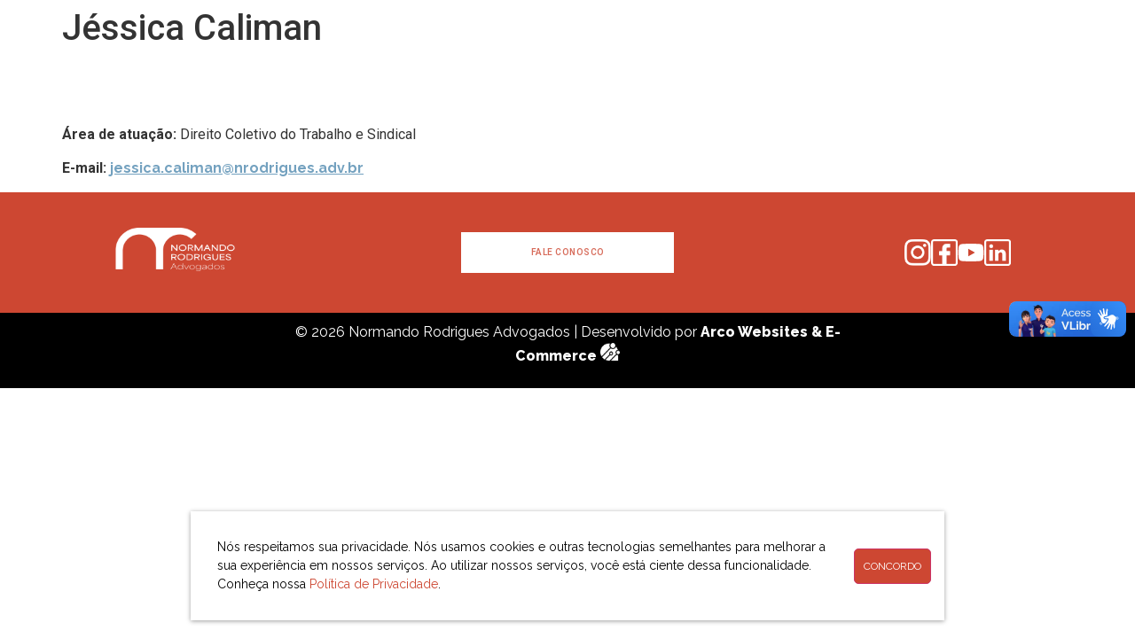

--- FILE ---
content_type: text/html; charset=UTF-8
request_url: https://nrodrigues.adv.br/equipe/jessica-caliman/
body_size: 7965
content:
<!doctype html><html lang="pt-BR" prefix="og: https://ogp.me/ns#"><head><meta charset="UTF-8"><meta name="viewport" content="width=device-width, initial-scale=1"><link rel="stylesheet" media="print" onload="this.onload=null;this.media='all';" id="ao_optimized_gfonts" href="https://fonts.googleapis.com/css?family=Roboto%3A100%2C100italic%2C200%2C200italic%2C300%2C300italic%2C400%2C400italic%2C500%2C500italic%2C600%2C600italic%2C700%2C700italic%2C800%2C800italic%2C900%2C900italic%7CRoboto+Slab%3A100%2C100italic%2C200%2C200italic%2C300%2C300italic%2C400%2C400italic%2C500%2C500italic%2C600%2C600italic%2C700%2C700italic%2C800%2C800italic%2C900%2C900italic%7CRaleway%3A100%2C100italic%2C200%2C200italic%2C300%2C300italic%2C400%2C400italic%2C500%2C500italic%2C600%2C600italic%2C700%2C700italic%2C800%2C800italic%2C900%2C900italic&amp;display=swap"><link rel="profile" href="https://gmpg.org/xfn/11"><link media="all" href="https://nrodrigues.adv.br/wp-content/cache/autoptimize/css/autoptimize_20ddc12bef662b83dfcd69df2a41b4c1.css" rel="stylesheet"><title>Jéssica Caliman - Normando Rodrigues Advogados</title><meta name="description" content="Área de atuação: Direito Coletivo do Trabalho e Sindical"/><meta name="robots" content="index, follow, max-snippet:-1, max-video-preview:-1, max-image-preview:large"/><link rel="canonical" href="https://nrodrigues.adv.br/equipe/jessica-caliman/" /><meta property="og:locale" content="pt_BR" /><meta property="og:type" content="article" /><meta property="og:title" content="Jéssica Caliman - Normando Rodrigues Advogados" /><meta property="og:description" content="Área de atuação: Direito Coletivo do Trabalho e Sindical" /><meta property="og:url" content="https://nrodrigues.adv.br/equipe/jessica-caliman/" /><meta property="og:site_name" content="Normando Rodrigues Advogados" /><meta property="og:updated_time" content="2024-03-08T18:03:28+00:00" /><meta property="og:image" content="https://nrodrigues.adv.br/wp-content/uploads/2024/03/Jessica-Caliman_Socia_3-2-scaled-e1709923089111-1024x727.jpg" /><meta property="og:image:secure_url" content="https://nrodrigues.adv.br/wp-content/uploads/2024/03/Jessica-Caliman_Socia_3-2-scaled-e1709923089111-1024x727.jpg" /><meta property="og:image:width" content="800" /><meta property="og:image:height" content="568" /><meta property="og:image:alt" content="Jéssica Caliman" /><meta property="og:image:type" content="image/jpeg" /><meta name="twitter:card" content="summary_large_image" /><meta name="twitter:title" content="Jéssica Caliman - Normando Rodrigues Advogados" /><meta name="twitter:description" content="Área de atuação: Direito Coletivo do Trabalho e Sindical" /><meta name="twitter:image" content="https://nrodrigues.adv.br/wp-content/uploads/2024/03/Jessica-Caliman_Socia_3-2-scaled-e1709923089111-1024x727.jpg" /><link href='https://fonts.gstatic.com' crossorigin='anonymous' rel='preconnect' /><link rel="alternate" type="application/rss+xml" title="Feed para Normando Rodrigues Advogados &raquo;" href="https://nrodrigues.adv.br/feed/" /><link rel="alternate" type="application/rss+xml" title="Feed de comentários para Normando Rodrigues Advogados &raquo;" href="https://nrodrigues.adv.br/comments/feed/" /><link rel="alternate" title="oEmbed (JSON)" type="application/json+oembed" href="https://nrodrigues.adv.br/wp-json/oembed/1.0/embed?url=https%3A%2F%2Fnrodrigues.adv.br%2Fequipe%2Fjessica-caliman%2F" /><link rel="alternate" title="oEmbed (XML)" type="text/xml+oembed" href="https://nrodrigues.adv.br/wp-json/oembed/1.0/embed?url=https%3A%2F%2Fnrodrigues.adv.br%2Fequipe%2Fjessica-caliman%2F&#038;format=xml" /><link rel='stylesheet' id='elementor-post-14-css' href='https://nrodrigues.adv.br/wp-content/cache/autoptimize/css/autoptimize_single_6e33b65667d22aab1e8002633e54e4fa.css' media='all' /><link rel='stylesheet' id='elementor-global-css' href='https://nrodrigues.adv.br/wp-content/cache/autoptimize/css/autoptimize_single_fe27b96e09905921f394e8891c6362b9.css' media='all' /><link rel='stylesheet' id='elementor-post-417-css' href='https://nrodrigues.adv.br/wp-content/cache/autoptimize/css/autoptimize_single_e623070e00c3b1b10b32e9dc8ad85272.css' media='all' /><link rel="preconnect" href="https://fonts.gstatic.com/" crossorigin><script src="https://nrodrigues.adv.br/wp-includes/js/jquery/jquery.min.js" id="jquery-core-js"></script> <script src="https://nrodrigues.adv.br/wp-includes/js/jquery/jquery-migrate.min.js" id="jquery-migrate-js"></script> <link rel="https://api.w.org/" href="https://nrodrigues.adv.br/wp-json/" /><link rel="EditURI" type="application/rsd+xml" title="RSD" href="https://nrodrigues.adv.br/xmlrpc.php?rsd" /><meta name="generator" content="WordPress 6.9" /><link rel='shortlink' href='https://nrodrigues.adv.br/?p=38469' /><meta name="cdp-version" content="1.4.8" /><link rel="stylesheet" type="text/css" href="https://cdn.jsdelivr.net/npm/slick-carousel@1.8.1/slick/slick.css" /> <script src="https://code.jquery.com/jquery-3.6.0.min.js"></script> <script src="https://cdn.jsdelivr.net/npm/slick-carousel@1.8.1/slick/slick.min.js"></script> <link rel="stylesheet" href="https://cdnjs.cloudflare.com/ajax/libs/Glide.js/3.2.0/css/glide.core.min.css" integrity="sha512-YQlbvfX5C6Ym6fTUSZ9GZpyB3F92hmQAZTO5YjciedwAaGRI9ccNs4iw2QTCJiSPheUQZomZKHQtuwbHkA9lgw==" crossorigin="anonymous" referrerpolicy="no-referrer" /> <script src="https://cdnjs.cloudflare.com/ajax/libs/Glide.js/3.2.0/glide.min.js" integrity="sha512-IkLiryZhI6G4pnA3bBZzYCT9Ewk87U4DGEOz+TnRD3MrKqaUitt+ssHgn2X/sxoM7FxCP/ROUp6wcxjH/GcI5Q==" crossorigin="anonymous" referrerpolicy="no-referrer"></script>  <script async src="https://www.googletagmanager.com/gtag/js?id=G-JVE363PHPG"></script> <script>window.dataLayer=window.dataLayer||[];function gtag(){dataLayer.push(arguments);}
gtag('js',new Date());gtag('config','G-JVE363PHPG');</script> <meta name="generator" content="Elementor 3.19.4; features: e_optimized_assets_loading, e_optimized_css_loading, e_font_icon_svg, additional_custom_breakpoints, block_editor_assets_optimize, e_image_loading_optimization; settings: css_print_method-external, google_font-enabled, font_display-auto"><link rel="icon" href="https://nrodrigues.adv.br/wp-content/uploads/2023/12/logo-preenchido-150x150.jpg" sizes="32x32" /><link rel="icon" href="https://nrodrigues.adv.br/wp-content/uploads/2023/12/logo-preenchido.jpg" sizes="192x192" /><link rel="apple-touch-icon" href="https://nrodrigues.adv.br/wp-content/uploads/2023/12/logo-preenchido.jpg" /><meta name="msapplication-TileImage" content="https://nrodrigues.adv.br/wp-content/uploads/2023/12/logo-preenchido.jpg" /></head><body class="wp-singular equipe-template-default single single-equipe postid-38469 wp-custom-logo wp-theme-hello-elementor wp-child-theme-twenty-twenty-two-child ehf-footer ehf-template-hello-elementor ehf-stylesheet-twenty-twenty-two-child elementor-default elementor-kit-14"> <a class="skip-link screen-reader-text" href="#content">Pular para o conteúdo</a><main id="content" class="site-main post-38469 equipe type-equipe status-publish has-post-thumbnail hentry"><header class="page-header"><h1 class="entry-title">Jéssica Caliman</h1></header><div class="page-content"><p align="justify"><b>Área de atuação: </b>Direito Coletivo do Trabalho e Sindical</p><p align="justify"><b>E-mail:</b> <span style="color: #467886;"><u><a href="mailto:jessica.caliman@nrodrigues.adv.br" target="_blank" rel="noopener"><b>jessica.caliman@nrodrigues.adv.br</b></a></u></span></p><div class="post-tags"></div></div></main><footer itemtype="https://schema.org/WPFooter" itemscope="itemscope" id="colophon" role="contentinfo"><div class='footer-width-fixer'><div data-elementor-type="wp-post" data-elementor-id="417" class="elementor elementor-417"><div class="elementor-element elementor-element-2fc1849 e-grid e-con-full e-con e-parent" data-id="2fc1849" data-element_type="container" id="fale-conosco" data-settings="{&quot;container_type&quot;:&quot;grid&quot;,&quot;grid_columns_grid&quot;:{&quot;unit&quot;:&quot;fr&quot;,&quot;size&quot;:&quot;3&quot;,&quot;sizes&quot;:[]},&quot;grid_rows_grid&quot;:{&quot;unit&quot;:&quot;fr&quot;,&quot;size&quot;:1,&quot;sizes&quot;:[]},&quot;grid_rows_grid_mobile&quot;:{&quot;unit&quot;:&quot;fr&quot;,&quot;size&quot;:&quot;1&quot;,&quot;sizes&quot;:[]},&quot;background_background&quot;:&quot;classic&quot;,&quot;content_width&quot;:&quot;full&quot;,&quot;grid_columns_grid_tablet&quot;:{&quot;unit&quot;:&quot;fr&quot;,&quot;size&quot;:&quot;&quot;,&quot;sizes&quot;:[]},&quot;grid_columns_grid_mobile&quot;:{&quot;unit&quot;:&quot;fr&quot;,&quot;size&quot;:1,&quot;sizes&quot;:[]},&quot;grid_rows_grid_tablet&quot;:{&quot;unit&quot;:&quot;fr&quot;,&quot;size&quot;:&quot;&quot;,&quot;sizes&quot;:[]},&quot;grid_auto_flow&quot;:&quot;row&quot;,&quot;grid_auto_flow_tablet&quot;:&quot;row&quot;,&quot;grid_auto_flow_mobile&quot;:&quot;row&quot;}" data-core-v316-plus="true"><div class="elementor-element elementor-element-da29f1e elementor-widget elementor-widget-site-logo" data-id="da29f1e" data-element_type="widget" data-settings="{&quot;align&quot;:&quot;left&quot;,&quot;width&quot;:{&quot;unit&quot;:&quot;px&quot;,&quot;size&quot;:135,&quot;sizes&quot;:[]},&quot;width_tablet&quot;:{&quot;unit&quot;:&quot;px&quot;,&quot;size&quot;:&quot;&quot;,&quot;sizes&quot;:[]},&quot;width_mobile&quot;:{&quot;unit&quot;:&quot;px&quot;,&quot;size&quot;:163,&quot;sizes&quot;:[]},&quot;space&quot;:{&quot;unit&quot;:&quot;%&quot;,&quot;size&quot;:100,&quot;sizes&quot;:[]},&quot;align_mobile&quot;:&quot;center&quot;,&quot;space_tablet&quot;:{&quot;unit&quot;:&quot;%&quot;,&quot;size&quot;:&quot;&quot;,&quot;sizes&quot;:[]},&quot;space_mobile&quot;:{&quot;unit&quot;:&quot;%&quot;,&quot;size&quot;:&quot;&quot;,&quot;sizes&quot;:[]},&quot;image_border_radius&quot;:{&quot;unit&quot;:&quot;px&quot;,&quot;top&quot;:&quot;&quot;,&quot;right&quot;:&quot;&quot;,&quot;bottom&quot;:&quot;&quot;,&quot;left&quot;:&quot;&quot;,&quot;isLinked&quot;:true},&quot;image_border_radius_tablet&quot;:{&quot;unit&quot;:&quot;px&quot;,&quot;top&quot;:&quot;&quot;,&quot;right&quot;:&quot;&quot;,&quot;bottom&quot;:&quot;&quot;,&quot;left&quot;:&quot;&quot;,&quot;isLinked&quot;:true},&quot;image_border_radius_mobile&quot;:{&quot;unit&quot;:&quot;px&quot;,&quot;top&quot;:&quot;&quot;,&quot;right&quot;:&quot;&quot;,&quot;bottom&quot;:&quot;&quot;,&quot;left&quot;:&quot;&quot;,&quot;isLinked&quot;:true},&quot;caption_padding&quot;:{&quot;unit&quot;:&quot;px&quot;,&quot;top&quot;:&quot;&quot;,&quot;right&quot;:&quot;&quot;,&quot;bottom&quot;:&quot;&quot;,&quot;left&quot;:&quot;&quot;,&quot;isLinked&quot;:true},&quot;caption_padding_tablet&quot;:{&quot;unit&quot;:&quot;px&quot;,&quot;top&quot;:&quot;&quot;,&quot;right&quot;:&quot;&quot;,&quot;bottom&quot;:&quot;&quot;,&quot;left&quot;:&quot;&quot;,&quot;isLinked&quot;:true},&quot;caption_padding_mobile&quot;:{&quot;unit&quot;:&quot;px&quot;,&quot;top&quot;:&quot;&quot;,&quot;right&quot;:&quot;&quot;,&quot;bottom&quot;:&quot;&quot;,&quot;left&quot;:&quot;&quot;,&quot;isLinked&quot;:true},&quot;caption_space&quot;:{&quot;unit&quot;:&quot;px&quot;,&quot;size&quot;:0,&quot;sizes&quot;:[]},&quot;caption_space_tablet&quot;:{&quot;unit&quot;:&quot;px&quot;,&quot;size&quot;:&quot;&quot;,&quot;sizes&quot;:[]},&quot;caption_space_mobile&quot;:{&quot;unit&quot;:&quot;px&quot;,&quot;size&quot;:&quot;&quot;,&quot;sizes&quot;:[]}}" data-widget_type="site-logo.default"><div class="elementor-widget-container"><div class="hfe-site-logo"> <a data-elementor-open-lightbox=""  class='elementor-clickable' href="https://nrodrigues.adv.br"><div class="hfe-site-logo-set"><div class="hfe-site-logo-container"> <img class="hfe-site-logo-img elementor-animation-"  src="https://nrodrigues.adv.br/wp-content/uploads/2023/12/Group-1.png" alt="Group (1)"/></div></div> </a></div></div></div><div class="elementor-element elementor-element-1fdaf71 elementor-widget elementor-widget-shortcode" data-id="1fdaf71" data-element_type="widget" data-widget_type="shortcode.default"><div class="elementor-widget-container"><div class="elementor-shortcode"> <script>function openPopup(){document.getElementById('myPopup').style.display='block';}
function closePopup(){document.getElementById('myPopup').style.display='none';}</script> <div id="myPopup" class="popup"><div class="popup-content"> <img src="https://nrodrigues.adv.br/wp-content/uploads/2023/12/Asset-1-1.png" alt="Normando Rodrigues Advogados" width=120px> <span class="close" onclick="closePopup()">&times;</span></div><div class="wpcf7 no-js" id="wpcf7-f456-o1" lang="en-US" dir="ltr"><div class="screen-reader-response"><p role="status" aria-live="polite" aria-atomic="true"></p><ul></ul></div><form action="/equipe/jessica-caliman/#wpcf7-f456-o1" method="post" class="wpcf7-form init" aria-label="Contact form" novalidate="novalidate" data-status="init"><div style="display: none;"> <input type="hidden" name="_wpcf7" value="456" /> <input type="hidden" name="_wpcf7_version" value="5.9.3" /> <input type="hidden" name="_wpcf7_locale" value="en_US" /> <input type="hidden" name="_wpcf7_unit_tag" value="wpcf7-f456-o1" /> <input type="hidden" name="_wpcf7_container_post" value="0" /> <input type="hidden" name="_wpcf7_posted_data_hash" value="" /> <input type="hidden" name="_wpcf7_recaptcha_response" value="" /></div><p><script src="https://unpkg.com/imask"></script> </p><div class="clearfix"><h6 class="title-fale">FALE CONOSCO</h6><p><span class="wpcf7-form-control-wrap" data-name="nome"><input size="40" class="wpcf7-form-control wpcf7-text wpcf7-validates-as-required" aria-required="true" aria-invalid="false" placeholder="Nome*" value="" type="text" name="nome" /></span></p><div class="column-left"><p><span class="wpcf7-form-control-wrap" data-name="email"><input size="40" class="wpcf7-form-control wpcf7-email wpcf7-validates-as-required wpcf7-text wpcf7-validates-as-email" aria-required="true" aria-invalid="false" placeholder="Email*" value="" type="email" name="email" /></span></p></div><div class="column-right"><p><span class="wpcf7-form-control-wrap" data-name="telefone"><input size="40" class="wpcf7-form-control wpcf7-tel wpcf7-validates-as-required wpcf7-text wpcf7-validates-as-tel" id="telefone" aria-required="true" aria-invalid="false" placeholder="Telefone*" value="" type="tel" name="telefone" /></span></p></div><p><span class="wpcf7-form-control-wrap" data-name="mensagem"><textarea cols="10" rows="10" class="wpcf7-form-control wpcf7-textarea" aria-invalid="false" placeholder="Mensagem" name="mensagem"></textarea></span></p> <span class="wpcf7-form-control-wrap recaptcha" data-name="recaptcha"><span data-sitekey="6LcO0mspAAAAAK8SBNZpUhKCc6UIgt6bA0MmUkRS" class="wpcf7-form-control wpcf7-recaptcha g-recaptcha"></span> <noscript><div class="grecaptcha-noscript"> <iframe src="https://www.google.com/recaptcha/api/fallback?k=6LcO0mspAAAAAK8SBNZpUhKCc6UIgt6bA0MmUkRS" frameborder="0" scrolling="no" width="310" height="430"> </iframe><textarea name="g-recaptcha-response" rows="3" cols="40" placeholder="reCaptcha Response Here">
		</textarea></div> </noscript> </span><div class="submit-fale"><p><input class="wpcf7-form-control wpcf7-submit has-spinner" id="enviar" type="submit" value="ENVIAR MENSAGEM" /></p></div></div><p><script>document.addEventListener('DOMContentLoaded',function(){var telefoneInput=document.getElementById('telefone');var telefoneMask=new IMask(telefoneInput,{mask:'(00) 0000-0000'});});</script> </p><div class="wpcf7-response-output" aria-hidden="true"></div></form></div></div> <button class="bnt-fale-conosco bntn-fale-conosco" onclick="openPopup()">FALE CONOSCO</button></div></div></div><div class="elementor-element elementor-element-64416f1 e-flex e-con-boxed e-con e-child" data-id="64416f1" data-element_type="container" data-settings="{&quot;container_type&quot;:&quot;flex&quot;,&quot;content_width&quot;:&quot;boxed&quot;}"><div class="e-con-inner"><div class="elementor-element elementor-element-2eea079 elementor-widget elementor-widget-image" data-id="2eea079" data-element_type="widget" data-widget_type="image.default"><div class="elementor-widget-container"> <a href="https://www.instagram.com/nrodriguesadv/" target="_blank"> <img width="50" height="50" src="https://nrodrigues.adv.br/wp-content/uploads/2024/01/insta-white.png" class="attachment-full size-full wp-image-424" alt="" /> </a></div></div><div class="elementor-element elementor-element-516bf60 elementor-widget elementor-widget-image" data-id="516bf60" data-element_type="widget" data-widget_type="image.default"><div class="elementor-widget-container"> <a href="https://www.facebook.com/normandorodriguesadv" target="_blank"> <img width="50" height="50" src="https://nrodrigues.adv.br/wp-content/uploads/2024/01/facebook-white.png" class="attachment-full size-full wp-image-427" alt="" /> </a></div></div><div class="elementor-element elementor-element-83621b4 elementor-shape-rounded elementor-grid-0 e-grid-align-center elementor-widget elementor-widget-social-icons" data-id="83621b4" data-element_type="widget" data-widget_type="social-icons.default"><div class="elementor-widget-container"><div class="elementor-social-icons-wrapper elementor-grid"> <span class="elementor-grid-item"> <a class="elementor-icon elementor-social-icon elementor-social-icon-youtube elementor-repeater-item-e88a27d" href="https://www.youtube.com/@NormandoRodriguesADV" target="_blank"> <span class="elementor-screen-only">Youtube</span> <svg class="e-font-icon-svg e-fab-youtube" viewBox="0 0 576 512" xmlns="http://www.w3.org/2000/svg"><path d="M549.655 124.083c-6.281-23.65-24.787-42.276-48.284-48.597C458.781 64 288 64 288 64S117.22 64 74.629 75.486c-23.497 6.322-42.003 24.947-48.284 48.597-11.412 42.867-11.412 132.305-11.412 132.305s0 89.438 11.412 132.305c6.281 23.65 24.787 41.5 48.284 47.821C117.22 448 288 448 288 448s170.78 0 213.371-11.486c23.497-6.321 42.003-24.171 48.284-47.821 11.412-42.867 11.412-132.305 11.412-132.305s0-89.438-11.412-132.305zm-317.51 213.508V175.185l142.739 81.205-142.739 81.201z"></path></svg> </a> </span></div></div></div><div class="elementor-element elementor-element-322e676 elementor-widget elementor-widget-image" data-id="322e676" data-element_type="widget" data-widget_type="image.default"><div class="elementor-widget-container"> <a href="https://www.linkedin.com/company/normando-rodrigues-advogados/?originalSubdomain=br" target="_blank"> <img width="50" height="50" src="https://nrodrigues.adv.br/wp-content/uploads/2024/01/linkedin-white.png" class="attachment-full size-full wp-image-426" alt="" /> </a></div></div></div></div></div><div class="elementor-element elementor-element-d33e39b e-con-full e-flex e-con e-parent" data-id="d33e39b" data-element_type="container" data-settings="{&quot;content_width&quot;:&quot;full&quot;,&quot;background_background&quot;:&quot;classic&quot;,&quot;container_type&quot;:&quot;flex&quot;}" data-core-v316-plus="true"><div class="elementor-element elementor-element-db3ed38 e-con-full e-flex e-con e-child" data-id="db3ed38" data-element_type="container" data-settings="{&quot;content_width&quot;:&quot;full&quot;,&quot;container_type&quot;:&quot;flex&quot;}"><div class="elementor-element elementor-element-49ac3aa elementor-widget elementor-widget-html" data-id="49ac3aa" data-element_type="widget" data-widget_type="html.default"><div class="elementor-widget-container"> <script>document.querySelector('.hover-effect').addEventListener('click',function(event){var searchInput=document.querySelector('.hover-effect-input');if(searchInput&&searchInput.value.trim()===''){event.preventDefault();alert('Por favor, digite algo na barra de pesquisa antes de continuar.');}});</script> <script>document.addEventListener('DOMContentLoaded',function(){var offset=0;var postsPerPage=4;function carregar_mais_noticias(){var postagens_exibidas=jQuery('#conteudo-noticias .noticia').length;offset=postagens_exibidas;jQuery.ajax({type:'GET',url:ajaxurl,data:{action:'carregar_mais_noticias',offset:offset},success:function(response){jQuery('#conteudo-noticias').append(response);}});}
carregar_mais_noticias();});</script> <script>var nav=document.getElementById('nav');var navOffset=nav.offsetTop;window.addEventListener('scroll',function(){var scrollPos=window.scrollY||window.pageYOffset;if(scrollPos>=navOffset){nav.classList.add('fixo');}else{nav.classList.remove('fixo');}});</script> <script>document.addEventListener('DOMContentLoaded',function(){var faleConoscoLinks=document.querySelectorAll('.bnt-fale-conosco');faleConoscoLinks.forEach(function(link){link.addEventListener('click',function(event){event.preventDefault();openPopup();});});});function openPopup(){document.getElementById("myPopup").style.display="block";}
function fecharPopupCompartilhar(postID){var popup=document.getElementById('compartilhar-popup-'+postID);popup.style.display='none';}</script> <script>function openPopupCompartilhar(postID){document.getElementById('compartilhar-popup-'+postID).style.display='block';}
function fecharPopupCompartilhar(postID){var popup=document.getElementById('compartilhar-popup-'+postID);popup.style.display='none';}</script> </div></div></div><div class="elementor-element elementor-element-2117325 e-con-full e-flex e-con e-child" data-id="2117325" data-element_type="container" data-settings="{&quot;content_width&quot;:&quot;full&quot;,&quot;container_type&quot;:&quot;flex&quot;}"><div class="elementor-element elementor-element-d6c10e6 elementor-widget elementor-widget-copyright" data-id="d6c10e6" data-element_type="widget" data-settings="{&quot;align&quot;:&quot;center&quot;}" data-widget_type="copyright.default"><div class="elementor-widget-container"><div class="hfe-copyright-wrapper"> <span><p>© 2026 Normando Rodrigues Advogados | Desenvolvido por <a class="dev__link" href="https://www.arcoinformatica.com.br" target="_blank"><span class="dev__arco"><span class="dev__logo">Arco Websites &amp; E-Commerce <img class="dev__img" src="/wp-content/uploads/2024/03/arco.png" width="10px" height="10px" alt="Arco Informática"></span></a></p></span></div></div></div><div class="elementor-element elementor-element-966a572 elementor-widget elementor-widget-html" data-id="966a572" data-element_type="widget" data-widget_type="html.default"><div class="elementor-widget-container"><div vw class="enabled"><div vw-access-button class="active"></div><div vw-plugin-wrapper><div class="vw-plugin-top-wrapper"></div></div></div> <script src="https://vlibras.gov.br/app/vlibras-plugin.js"></script> <script>new window.VLibras.Widget('https://vlibras.gov.br/app');</script> </div></div></div><div class="elementor-element elementor-element-14139bd e-con-full e-flex e-con e-child" data-id="14139bd" data-element_type="container" data-settings="{&quot;content_width&quot;:&quot;full&quot;,&quot;container_type&quot;:&quot;flex&quot;}"><div class="elementor-element elementor-element-5f8b313 elementor-widget elementor-widget-shortcode" data-id="5f8b313" data-element_type="widget" data-widget_type="shortcode.default"><div class="elementor-widget-container"><div class="elementor-shortcode"><div id="cookie-banner"><p style="margin: 10px !important; padding: 10px;">Nós respeitamos sua privacidade. Nós usamos cookies e outras tecnologias semelhantes para melhorar a sua experiência em nossos serviços. Ao utilizar nossos serviços, você está ciente dessa funcionalidade. Conheça nossa <a href="/privacy-policy/">Política de Privacidade</a>.</p> <button id="accept-cookies">Concordo</button></div> <script>document.addEventListener("DOMContentLoaded",function(){const cookieBanner=document.getElementById("cookie-banner");const acceptButton=document.getElementById("accept-cookies");acceptButton.addEventListener("click",function(){document.cookie="cookies_accepted=true; expires=Fri, 31 Dec 9999 23:59:59 GMT; path=/";cookieBanner.style.opacity=0;cookieBanner.style.transform="translateY(100%)";setTimeout(function(){cookieBanner.style.display="none";},500);});if(document.cookie.indexOf("cookies_accepted=true")!==-1){cookieBanner.style.display="none";}else{cookieBanner.style.opacity=1;cookieBanner.style.transform="translateY(0)";}});</script> </div></div></div></div></div></div></div></footer></div> <script type="speculationrules">{"prefetch":[{"source":"document","where":{"and":[{"href_matches":"/*"},{"not":{"href_matches":["/wp-*.php","/wp-admin/*","/wp-content/uploads/*","/wp-content/*","/wp-content/plugins/*","/wp-content/themes/twenty-twenty-two-child/*","/wp-content/themes/hello-elementor/*","/*\\?(.+)"]}},{"not":{"selector_matches":"a[rel~=\"nofollow\"]"}},{"not":{"selector_matches":".no-prefetch, .no-prefetch a"}}]},"eagerness":"conservative"}]}</script> <script src="https://nrodrigues.adv.br/wp-content/cache/autoptimize/js/autoptimize_single_efc27e253fae1b7b891fb5a40e687768.js" id="swv-js"></script> <script id="contact-form-7-js-extra">var wpcf7={"api":{"root":"https://nrodrigues.adv.br/wp-json/","namespace":"contact-form-7/v1"},"cached":"1"};</script> <script src="https://nrodrigues.adv.br/wp-content/cache/autoptimize/js/autoptimize_single_917602d642f84a211838f0c1757c4dc1.js" id="contact-form-7-js"></script> <script src="https://nrodrigues.adv.br/wp-content/themes/hello-elementor/assets/js/hello-frontend.min.js" id="hello-theme-frontend-js"></script> <script src="https://nrodrigues.adv.br/wp-content/cache/autoptimize/js/autoptimize_single_a56436c9e214ef323a2a3581d13dffe9.js" id="wpcf7-recaptcha-controls-js"></script> <script id="google-recaptcha-js-extra">var wpcf7iqfix={"recaptcha_empty":"Please verify that you are not a robot.","response_err":"wpcf7-recaptcha: Could not verify reCaptcha response."};</script> <script src="https://www.google.com/recaptcha/api.js?hl=pt_BR&amp;onload=recaptchaCallback&amp;render=explicit&amp;ver=2.0" id="google-recaptcha-js"></script> <script src="https://nrodrigues.adv.br/wp-content/plugins/elementor/assets/js/webpack.runtime.min.js" id="elementor-webpack-runtime-js"></script> <script src="https://nrodrigues.adv.br/wp-content/plugins/elementor/assets/js/frontend-modules.min.js" id="elementor-frontend-modules-js"></script> <script src="https://nrodrigues.adv.br/wp-content/plugins/elementor/assets/lib/waypoints/waypoints.min.js" id="elementor-waypoints-js"></script> <script src="https://nrodrigues.adv.br/wp-includes/js/jquery/ui/core.min.js" id="jquery-ui-core-js"></script> <script id="elementor-frontend-js-before">var elementorFrontendConfig={"environmentMode":{"edit":false,"wpPreview":false,"isScriptDebug":false},"i18n":{"shareOnFacebook":"Compartilhar no Facebook","shareOnTwitter":"Compartilhar no Twitter","pinIt":"Fixar","download":"Baixar","downloadImage":"Baixar imagem","fullscreen":"Tela cheia","zoom":"Zoom","share":"Compartilhar","playVideo":"Reproduzir v\u00eddeo","previous":"Anterior","next":"Pr\u00f3ximo","close":"Fechar","a11yCarouselWrapperAriaLabel":"Carrossel | Rolagem horizontal: Setas para esquerda e direita","a11yCarouselPrevSlideMessage":"Slide anterior","a11yCarouselNextSlideMessage":"Pr\u00f3ximo slide","a11yCarouselFirstSlideMessage":"Este \u00e9 o primeiro slide","a11yCarouselLastSlideMessage":"Este \u00e9 o \u00faltimo slide","a11yCarouselPaginationBulletMessage":"Ir para o slide"},"is_rtl":false,"breakpoints":{"xs":0,"sm":480,"md":768,"lg":1025,"xl":1440,"xxl":1600},"responsive":{"breakpoints":{"mobile":{"label":"Dispositivos m\u00f3veis no modo retrato","value":767,"default_value":767,"direction":"max","is_enabled":true},"mobile_extra":{"label":"Dispositivos m\u00f3veis no modo paisagem","value":880,"default_value":880,"direction":"max","is_enabled":false},"tablet":{"label":"Tablet no modo retrato","value":1024,"default_value":1024,"direction":"max","is_enabled":true},"tablet_extra":{"label":"Tablet no modo paisagem","value":1200,"default_value":1200,"direction":"max","is_enabled":false},"laptop":{"label":"Notebook","value":1366,"default_value":1366,"direction":"max","is_enabled":false},"widescreen":{"label":"Tela ampla (widescreen)","value":2400,"default_value":2400,"direction":"min","is_enabled":false}}},"version":"3.19.4","is_static":false,"experimentalFeatures":{"e_optimized_assets_loading":true,"e_optimized_css_loading":true,"e_font_icon_svg":true,"additional_custom_breakpoints":true,"container":true,"e_swiper_latest":true,"container_grid":true,"hello-theme-header-footer":true,"block_editor_assets_optimize":true,"ai-layout":true,"landing-pages":true,"e_image_loading_optimization":true,"e_global_styleguide":true},"urls":{"assets":"https:\/\/nrodrigues.adv.br\/wp-content\/plugins\/elementor\/assets\/"},"swiperClass":"swiper","settings":{"page":[],"editorPreferences":[]},"kit":{"active_breakpoints":["viewport_mobile","viewport_tablet"],"global_image_lightbox":"yes","lightbox_enable_counter":"yes","lightbox_enable_fullscreen":"yes","lightbox_enable_zoom":"yes","lightbox_enable_share":"yes","lightbox_title_src":"title","lightbox_description_src":"description","hello_header_logo_type":"logo","hello_header_menu_layout":"horizontal","hello_footer_logo_type":"logo"},"post":{"id":38469,"title":"J%C3%A9ssica%20Caliman%20-%20Normando%20Rodrigues%20Advogados","excerpt":"","featuredImage":"https:\/\/nrodrigues.adv.br\/wp-content\/uploads\/2024\/03\/Jessica-Caliman_Socia_3-2-scaled-e1709923089111-1024x727.jpg"}};</script> <script src="https://nrodrigues.adv.br/wp-content/plugins/elementor/assets/js/frontend.min.js" id="elementor-frontend-js"></script> </body></html>
<!-- Dynamic page generated in 0.983 seconds. -->
<!-- Cached page generated by WP-Super-Cache on 2026-01-16 14:19:52 -->

<!-- Compression = gzip -->

--- FILE ---
content_type: text/html; charset=utf-8
request_url: https://www.google.com/recaptcha/api2/anchor?ar=1&k=6LcO0mspAAAAAK8SBNZpUhKCc6UIgt6bA0MmUkRS&co=aHR0cHM6Ly9ucm9kcmlndWVzLmFkdi5icjo0NDM.&hl=pt-BR&v=PoyoqOPhxBO7pBk68S4YbpHZ&size=normal&anchor-ms=20000&execute-ms=30000&cb=qr334nsc5c3i
body_size: 49446
content:
<!DOCTYPE HTML><html dir="ltr" lang="pt-BR"><head><meta http-equiv="Content-Type" content="text/html; charset=UTF-8">
<meta http-equiv="X-UA-Compatible" content="IE=edge">
<title>reCAPTCHA</title>
<style type="text/css">
/* cyrillic-ext */
@font-face {
  font-family: 'Roboto';
  font-style: normal;
  font-weight: 400;
  font-stretch: 100%;
  src: url(//fonts.gstatic.com/s/roboto/v48/KFO7CnqEu92Fr1ME7kSn66aGLdTylUAMa3GUBHMdazTgWw.woff2) format('woff2');
  unicode-range: U+0460-052F, U+1C80-1C8A, U+20B4, U+2DE0-2DFF, U+A640-A69F, U+FE2E-FE2F;
}
/* cyrillic */
@font-face {
  font-family: 'Roboto';
  font-style: normal;
  font-weight: 400;
  font-stretch: 100%;
  src: url(//fonts.gstatic.com/s/roboto/v48/KFO7CnqEu92Fr1ME7kSn66aGLdTylUAMa3iUBHMdazTgWw.woff2) format('woff2');
  unicode-range: U+0301, U+0400-045F, U+0490-0491, U+04B0-04B1, U+2116;
}
/* greek-ext */
@font-face {
  font-family: 'Roboto';
  font-style: normal;
  font-weight: 400;
  font-stretch: 100%;
  src: url(//fonts.gstatic.com/s/roboto/v48/KFO7CnqEu92Fr1ME7kSn66aGLdTylUAMa3CUBHMdazTgWw.woff2) format('woff2');
  unicode-range: U+1F00-1FFF;
}
/* greek */
@font-face {
  font-family: 'Roboto';
  font-style: normal;
  font-weight: 400;
  font-stretch: 100%;
  src: url(//fonts.gstatic.com/s/roboto/v48/KFO7CnqEu92Fr1ME7kSn66aGLdTylUAMa3-UBHMdazTgWw.woff2) format('woff2');
  unicode-range: U+0370-0377, U+037A-037F, U+0384-038A, U+038C, U+038E-03A1, U+03A3-03FF;
}
/* math */
@font-face {
  font-family: 'Roboto';
  font-style: normal;
  font-weight: 400;
  font-stretch: 100%;
  src: url(//fonts.gstatic.com/s/roboto/v48/KFO7CnqEu92Fr1ME7kSn66aGLdTylUAMawCUBHMdazTgWw.woff2) format('woff2');
  unicode-range: U+0302-0303, U+0305, U+0307-0308, U+0310, U+0312, U+0315, U+031A, U+0326-0327, U+032C, U+032F-0330, U+0332-0333, U+0338, U+033A, U+0346, U+034D, U+0391-03A1, U+03A3-03A9, U+03B1-03C9, U+03D1, U+03D5-03D6, U+03F0-03F1, U+03F4-03F5, U+2016-2017, U+2034-2038, U+203C, U+2040, U+2043, U+2047, U+2050, U+2057, U+205F, U+2070-2071, U+2074-208E, U+2090-209C, U+20D0-20DC, U+20E1, U+20E5-20EF, U+2100-2112, U+2114-2115, U+2117-2121, U+2123-214F, U+2190, U+2192, U+2194-21AE, U+21B0-21E5, U+21F1-21F2, U+21F4-2211, U+2213-2214, U+2216-22FF, U+2308-230B, U+2310, U+2319, U+231C-2321, U+2336-237A, U+237C, U+2395, U+239B-23B7, U+23D0, U+23DC-23E1, U+2474-2475, U+25AF, U+25B3, U+25B7, U+25BD, U+25C1, U+25CA, U+25CC, U+25FB, U+266D-266F, U+27C0-27FF, U+2900-2AFF, U+2B0E-2B11, U+2B30-2B4C, U+2BFE, U+3030, U+FF5B, U+FF5D, U+1D400-1D7FF, U+1EE00-1EEFF;
}
/* symbols */
@font-face {
  font-family: 'Roboto';
  font-style: normal;
  font-weight: 400;
  font-stretch: 100%;
  src: url(//fonts.gstatic.com/s/roboto/v48/KFO7CnqEu92Fr1ME7kSn66aGLdTylUAMaxKUBHMdazTgWw.woff2) format('woff2');
  unicode-range: U+0001-000C, U+000E-001F, U+007F-009F, U+20DD-20E0, U+20E2-20E4, U+2150-218F, U+2190, U+2192, U+2194-2199, U+21AF, U+21E6-21F0, U+21F3, U+2218-2219, U+2299, U+22C4-22C6, U+2300-243F, U+2440-244A, U+2460-24FF, U+25A0-27BF, U+2800-28FF, U+2921-2922, U+2981, U+29BF, U+29EB, U+2B00-2BFF, U+4DC0-4DFF, U+FFF9-FFFB, U+10140-1018E, U+10190-1019C, U+101A0, U+101D0-101FD, U+102E0-102FB, U+10E60-10E7E, U+1D2C0-1D2D3, U+1D2E0-1D37F, U+1F000-1F0FF, U+1F100-1F1AD, U+1F1E6-1F1FF, U+1F30D-1F30F, U+1F315, U+1F31C, U+1F31E, U+1F320-1F32C, U+1F336, U+1F378, U+1F37D, U+1F382, U+1F393-1F39F, U+1F3A7-1F3A8, U+1F3AC-1F3AF, U+1F3C2, U+1F3C4-1F3C6, U+1F3CA-1F3CE, U+1F3D4-1F3E0, U+1F3ED, U+1F3F1-1F3F3, U+1F3F5-1F3F7, U+1F408, U+1F415, U+1F41F, U+1F426, U+1F43F, U+1F441-1F442, U+1F444, U+1F446-1F449, U+1F44C-1F44E, U+1F453, U+1F46A, U+1F47D, U+1F4A3, U+1F4B0, U+1F4B3, U+1F4B9, U+1F4BB, U+1F4BF, U+1F4C8-1F4CB, U+1F4D6, U+1F4DA, U+1F4DF, U+1F4E3-1F4E6, U+1F4EA-1F4ED, U+1F4F7, U+1F4F9-1F4FB, U+1F4FD-1F4FE, U+1F503, U+1F507-1F50B, U+1F50D, U+1F512-1F513, U+1F53E-1F54A, U+1F54F-1F5FA, U+1F610, U+1F650-1F67F, U+1F687, U+1F68D, U+1F691, U+1F694, U+1F698, U+1F6AD, U+1F6B2, U+1F6B9-1F6BA, U+1F6BC, U+1F6C6-1F6CF, U+1F6D3-1F6D7, U+1F6E0-1F6EA, U+1F6F0-1F6F3, U+1F6F7-1F6FC, U+1F700-1F7FF, U+1F800-1F80B, U+1F810-1F847, U+1F850-1F859, U+1F860-1F887, U+1F890-1F8AD, U+1F8B0-1F8BB, U+1F8C0-1F8C1, U+1F900-1F90B, U+1F93B, U+1F946, U+1F984, U+1F996, U+1F9E9, U+1FA00-1FA6F, U+1FA70-1FA7C, U+1FA80-1FA89, U+1FA8F-1FAC6, U+1FACE-1FADC, U+1FADF-1FAE9, U+1FAF0-1FAF8, U+1FB00-1FBFF;
}
/* vietnamese */
@font-face {
  font-family: 'Roboto';
  font-style: normal;
  font-weight: 400;
  font-stretch: 100%;
  src: url(//fonts.gstatic.com/s/roboto/v48/KFO7CnqEu92Fr1ME7kSn66aGLdTylUAMa3OUBHMdazTgWw.woff2) format('woff2');
  unicode-range: U+0102-0103, U+0110-0111, U+0128-0129, U+0168-0169, U+01A0-01A1, U+01AF-01B0, U+0300-0301, U+0303-0304, U+0308-0309, U+0323, U+0329, U+1EA0-1EF9, U+20AB;
}
/* latin-ext */
@font-face {
  font-family: 'Roboto';
  font-style: normal;
  font-weight: 400;
  font-stretch: 100%;
  src: url(//fonts.gstatic.com/s/roboto/v48/KFO7CnqEu92Fr1ME7kSn66aGLdTylUAMa3KUBHMdazTgWw.woff2) format('woff2');
  unicode-range: U+0100-02BA, U+02BD-02C5, U+02C7-02CC, U+02CE-02D7, U+02DD-02FF, U+0304, U+0308, U+0329, U+1D00-1DBF, U+1E00-1E9F, U+1EF2-1EFF, U+2020, U+20A0-20AB, U+20AD-20C0, U+2113, U+2C60-2C7F, U+A720-A7FF;
}
/* latin */
@font-face {
  font-family: 'Roboto';
  font-style: normal;
  font-weight: 400;
  font-stretch: 100%;
  src: url(//fonts.gstatic.com/s/roboto/v48/KFO7CnqEu92Fr1ME7kSn66aGLdTylUAMa3yUBHMdazQ.woff2) format('woff2');
  unicode-range: U+0000-00FF, U+0131, U+0152-0153, U+02BB-02BC, U+02C6, U+02DA, U+02DC, U+0304, U+0308, U+0329, U+2000-206F, U+20AC, U+2122, U+2191, U+2193, U+2212, U+2215, U+FEFF, U+FFFD;
}
/* cyrillic-ext */
@font-face {
  font-family: 'Roboto';
  font-style: normal;
  font-weight: 500;
  font-stretch: 100%;
  src: url(//fonts.gstatic.com/s/roboto/v48/KFO7CnqEu92Fr1ME7kSn66aGLdTylUAMa3GUBHMdazTgWw.woff2) format('woff2');
  unicode-range: U+0460-052F, U+1C80-1C8A, U+20B4, U+2DE0-2DFF, U+A640-A69F, U+FE2E-FE2F;
}
/* cyrillic */
@font-face {
  font-family: 'Roboto';
  font-style: normal;
  font-weight: 500;
  font-stretch: 100%;
  src: url(//fonts.gstatic.com/s/roboto/v48/KFO7CnqEu92Fr1ME7kSn66aGLdTylUAMa3iUBHMdazTgWw.woff2) format('woff2');
  unicode-range: U+0301, U+0400-045F, U+0490-0491, U+04B0-04B1, U+2116;
}
/* greek-ext */
@font-face {
  font-family: 'Roboto';
  font-style: normal;
  font-weight: 500;
  font-stretch: 100%;
  src: url(//fonts.gstatic.com/s/roboto/v48/KFO7CnqEu92Fr1ME7kSn66aGLdTylUAMa3CUBHMdazTgWw.woff2) format('woff2');
  unicode-range: U+1F00-1FFF;
}
/* greek */
@font-face {
  font-family: 'Roboto';
  font-style: normal;
  font-weight: 500;
  font-stretch: 100%;
  src: url(//fonts.gstatic.com/s/roboto/v48/KFO7CnqEu92Fr1ME7kSn66aGLdTylUAMa3-UBHMdazTgWw.woff2) format('woff2');
  unicode-range: U+0370-0377, U+037A-037F, U+0384-038A, U+038C, U+038E-03A1, U+03A3-03FF;
}
/* math */
@font-face {
  font-family: 'Roboto';
  font-style: normal;
  font-weight: 500;
  font-stretch: 100%;
  src: url(//fonts.gstatic.com/s/roboto/v48/KFO7CnqEu92Fr1ME7kSn66aGLdTylUAMawCUBHMdazTgWw.woff2) format('woff2');
  unicode-range: U+0302-0303, U+0305, U+0307-0308, U+0310, U+0312, U+0315, U+031A, U+0326-0327, U+032C, U+032F-0330, U+0332-0333, U+0338, U+033A, U+0346, U+034D, U+0391-03A1, U+03A3-03A9, U+03B1-03C9, U+03D1, U+03D5-03D6, U+03F0-03F1, U+03F4-03F5, U+2016-2017, U+2034-2038, U+203C, U+2040, U+2043, U+2047, U+2050, U+2057, U+205F, U+2070-2071, U+2074-208E, U+2090-209C, U+20D0-20DC, U+20E1, U+20E5-20EF, U+2100-2112, U+2114-2115, U+2117-2121, U+2123-214F, U+2190, U+2192, U+2194-21AE, U+21B0-21E5, U+21F1-21F2, U+21F4-2211, U+2213-2214, U+2216-22FF, U+2308-230B, U+2310, U+2319, U+231C-2321, U+2336-237A, U+237C, U+2395, U+239B-23B7, U+23D0, U+23DC-23E1, U+2474-2475, U+25AF, U+25B3, U+25B7, U+25BD, U+25C1, U+25CA, U+25CC, U+25FB, U+266D-266F, U+27C0-27FF, U+2900-2AFF, U+2B0E-2B11, U+2B30-2B4C, U+2BFE, U+3030, U+FF5B, U+FF5D, U+1D400-1D7FF, U+1EE00-1EEFF;
}
/* symbols */
@font-face {
  font-family: 'Roboto';
  font-style: normal;
  font-weight: 500;
  font-stretch: 100%;
  src: url(//fonts.gstatic.com/s/roboto/v48/KFO7CnqEu92Fr1ME7kSn66aGLdTylUAMaxKUBHMdazTgWw.woff2) format('woff2');
  unicode-range: U+0001-000C, U+000E-001F, U+007F-009F, U+20DD-20E0, U+20E2-20E4, U+2150-218F, U+2190, U+2192, U+2194-2199, U+21AF, U+21E6-21F0, U+21F3, U+2218-2219, U+2299, U+22C4-22C6, U+2300-243F, U+2440-244A, U+2460-24FF, U+25A0-27BF, U+2800-28FF, U+2921-2922, U+2981, U+29BF, U+29EB, U+2B00-2BFF, U+4DC0-4DFF, U+FFF9-FFFB, U+10140-1018E, U+10190-1019C, U+101A0, U+101D0-101FD, U+102E0-102FB, U+10E60-10E7E, U+1D2C0-1D2D3, U+1D2E0-1D37F, U+1F000-1F0FF, U+1F100-1F1AD, U+1F1E6-1F1FF, U+1F30D-1F30F, U+1F315, U+1F31C, U+1F31E, U+1F320-1F32C, U+1F336, U+1F378, U+1F37D, U+1F382, U+1F393-1F39F, U+1F3A7-1F3A8, U+1F3AC-1F3AF, U+1F3C2, U+1F3C4-1F3C6, U+1F3CA-1F3CE, U+1F3D4-1F3E0, U+1F3ED, U+1F3F1-1F3F3, U+1F3F5-1F3F7, U+1F408, U+1F415, U+1F41F, U+1F426, U+1F43F, U+1F441-1F442, U+1F444, U+1F446-1F449, U+1F44C-1F44E, U+1F453, U+1F46A, U+1F47D, U+1F4A3, U+1F4B0, U+1F4B3, U+1F4B9, U+1F4BB, U+1F4BF, U+1F4C8-1F4CB, U+1F4D6, U+1F4DA, U+1F4DF, U+1F4E3-1F4E6, U+1F4EA-1F4ED, U+1F4F7, U+1F4F9-1F4FB, U+1F4FD-1F4FE, U+1F503, U+1F507-1F50B, U+1F50D, U+1F512-1F513, U+1F53E-1F54A, U+1F54F-1F5FA, U+1F610, U+1F650-1F67F, U+1F687, U+1F68D, U+1F691, U+1F694, U+1F698, U+1F6AD, U+1F6B2, U+1F6B9-1F6BA, U+1F6BC, U+1F6C6-1F6CF, U+1F6D3-1F6D7, U+1F6E0-1F6EA, U+1F6F0-1F6F3, U+1F6F7-1F6FC, U+1F700-1F7FF, U+1F800-1F80B, U+1F810-1F847, U+1F850-1F859, U+1F860-1F887, U+1F890-1F8AD, U+1F8B0-1F8BB, U+1F8C0-1F8C1, U+1F900-1F90B, U+1F93B, U+1F946, U+1F984, U+1F996, U+1F9E9, U+1FA00-1FA6F, U+1FA70-1FA7C, U+1FA80-1FA89, U+1FA8F-1FAC6, U+1FACE-1FADC, U+1FADF-1FAE9, U+1FAF0-1FAF8, U+1FB00-1FBFF;
}
/* vietnamese */
@font-face {
  font-family: 'Roboto';
  font-style: normal;
  font-weight: 500;
  font-stretch: 100%;
  src: url(//fonts.gstatic.com/s/roboto/v48/KFO7CnqEu92Fr1ME7kSn66aGLdTylUAMa3OUBHMdazTgWw.woff2) format('woff2');
  unicode-range: U+0102-0103, U+0110-0111, U+0128-0129, U+0168-0169, U+01A0-01A1, U+01AF-01B0, U+0300-0301, U+0303-0304, U+0308-0309, U+0323, U+0329, U+1EA0-1EF9, U+20AB;
}
/* latin-ext */
@font-face {
  font-family: 'Roboto';
  font-style: normal;
  font-weight: 500;
  font-stretch: 100%;
  src: url(//fonts.gstatic.com/s/roboto/v48/KFO7CnqEu92Fr1ME7kSn66aGLdTylUAMa3KUBHMdazTgWw.woff2) format('woff2');
  unicode-range: U+0100-02BA, U+02BD-02C5, U+02C7-02CC, U+02CE-02D7, U+02DD-02FF, U+0304, U+0308, U+0329, U+1D00-1DBF, U+1E00-1E9F, U+1EF2-1EFF, U+2020, U+20A0-20AB, U+20AD-20C0, U+2113, U+2C60-2C7F, U+A720-A7FF;
}
/* latin */
@font-face {
  font-family: 'Roboto';
  font-style: normal;
  font-weight: 500;
  font-stretch: 100%;
  src: url(//fonts.gstatic.com/s/roboto/v48/KFO7CnqEu92Fr1ME7kSn66aGLdTylUAMa3yUBHMdazQ.woff2) format('woff2');
  unicode-range: U+0000-00FF, U+0131, U+0152-0153, U+02BB-02BC, U+02C6, U+02DA, U+02DC, U+0304, U+0308, U+0329, U+2000-206F, U+20AC, U+2122, U+2191, U+2193, U+2212, U+2215, U+FEFF, U+FFFD;
}
/* cyrillic-ext */
@font-face {
  font-family: 'Roboto';
  font-style: normal;
  font-weight: 900;
  font-stretch: 100%;
  src: url(//fonts.gstatic.com/s/roboto/v48/KFO7CnqEu92Fr1ME7kSn66aGLdTylUAMa3GUBHMdazTgWw.woff2) format('woff2');
  unicode-range: U+0460-052F, U+1C80-1C8A, U+20B4, U+2DE0-2DFF, U+A640-A69F, U+FE2E-FE2F;
}
/* cyrillic */
@font-face {
  font-family: 'Roboto';
  font-style: normal;
  font-weight: 900;
  font-stretch: 100%;
  src: url(//fonts.gstatic.com/s/roboto/v48/KFO7CnqEu92Fr1ME7kSn66aGLdTylUAMa3iUBHMdazTgWw.woff2) format('woff2');
  unicode-range: U+0301, U+0400-045F, U+0490-0491, U+04B0-04B1, U+2116;
}
/* greek-ext */
@font-face {
  font-family: 'Roboto';
  font-style: normal;
  font-weight: 900;
  font-stretch: 100%;
  src: url(//fonts.gstatic.com/s/roboto/v48/KFO7CnqEu92Fr1ME7kSn66aGLdTylUAMa3CUBHMdazTgWw.woff2) format('woff2');
  unicode-range: U+1F00-1FFF;
}
/* greek */
@font-face {
  font-family: 'Roboto';
  font-style: normal;
  font-weight: 900;
  font-stretch: 100%;
  src: url(//fonts.gstatic.com/s/roboto/v48/KFO7CnqEu92Fr1ME7kSn66aGLdTylUAMa3-UBHMdazTgWw.woff2) format('woff2');
  unicode-range: U+0370-0377, U+037A-037F, U+0384-038A, U+038C, U+038E-03A1, U+03A3-03FF;
}
/* math */
@font-face {
  font-family: 'Roboto';
  font-style: normal;
  font-weight: 900;
  font-stretch: 100%;
  src: url(//fonts.gstatic.com/s/roboto/v48/KFO7CnqEu92Fr1ME7kSn66aGLdTylUAMawCUBHMdazTgWw.woff2) format('woff2');
  unicode-range: U+0302-0303, U+0305, U+0307-0308, U+0310, U+0312, U+0315, U+031A, U+0326-0327, U+032C, U+032F-0330, U+0332-0333, U+0338, U+033A, U+0346, U+034D, U+0391-03A1, U+03A3-03A9, U+03B1-03C9, U+03D1, U+03D5-03D6, U+03F0-03F1, U+03F4-03F5, U+2016-2017, U+2034-2038, U+203C, U+2040, U+2043, U+2047, U+2050, U+2057, U+205F, U+2070-2071, U+2074-208E, U+2090-209C, U+20D0-20DC, U+20E1, U+20E5-20EF, U+2100-2112, U+2114-2115, U+2117-2121, U+2123-214F, U+2190, U+2192, U+2194-21AE, U+21B0-21E5, U+21F1-21F2, U+21F4-2211, U+2213-2214, U+2216-22FF, U+2308-230B, U+2310, U+2319, U+231C-2321, U+2336-237A, U+237C, U+2395, U+239B-23B7, U+23D0, U+23DC-23E1, U+2474-2475, U+25AF, U+25B3, U+25B7, U+25BD, U+25C1, U+25CA, U+25CC, U+25FB, U+266D-266F, U+27C0-27FF, U+2900-2AFF, U+2B0E-2B11, U+2B30-2B4C, U+2BFE, U+3030, U+FF5B, U+FF5D, U+1D400-1D7FF, U+1EE00-1EEFF;
}
/* symbols */
@font-face {
  font-family: 'Roboto';
  font-style: normal;
  font-weight: 900;
  font-stretch: 100%;
  src: url(//fonts.gstatic.com/s/roboto/v48/KFO7CnqEu92Fr1ME7kSn66aGLdTylUAMaxKUBHMdazTgWw.woff2) format('woff2');
  unicode-range: U+0001-000C, U+000E-001F, U+007F-009F, U+20DD-20E0, U+20E2-20E4, U+2150-218F, U+2190, U+2192, U+2194-2199, U+21AF, U+21E6-21F0, U+21F3, U+2218-2219, U+2299, U+22C4-22C6, U+2300-243F, U+2440-244A, U+2460-24FF, U+25A0-27BF, U+2800-28FF, U+2921-2922, U+2981, U+29BF, U+29EB, U+2B00-2BFF, U+4DC0-4DFF, U+FFF9-FFFB, U+10140-1018E, U+10190-1019C, U+101A0, U+101D0-101FD, U+102E0-102FB, U+10E60-10E7E, U+1D2C0-1D2D3, U+1D2E0-1D37F, U+1F000-1F0FF, U+1F100-1F1AD, U+1F1E6-1F1FF, U+1F30D-1F30F, U+1F315, U+1F31C, U+1F31E, U+1F320-1F32C, U+1F336, U+1F378, U+1F37D, U+1F382, U+1F393-1F39F, U+1F3A7-1F3A8, U+1F3AC-1F3AF, U+1F3C2, U+1F3C4-1F3C6, U+1F3CA-1F3CE, U+1F3D4-1F3E0, U+1F3ED, U+1F3F1-1F3F3, U+1F3F5-1F3F7, U+1F408, U+1F415, U+1F41F, U+1F426, U+1F43F, U+1F441-1F442, U+1F444, U+1F446-1F449, U+1F44C-1F44E, U+1F453, U+1F46A, U+1F47D, U+1F4A3, U+1F4B0, U+1F4B3, U+1F4B9, U+1F4BB, U+1F4BF, U+1F4C8-1F4CB, U+1F4D6, U+1F4DA, U+1F4DF, U+1F4E3-1F4E6, U+1F4EA-1F4ED, U+1F4F7, U+1F4F9-1F4FB, U+1F4FD-1F4FE, U+1F503, U+1F507-1F50B, U+1F50D, U+1F512-1F513, U+1F53E-1F54A, U+1F54F-1F5FA, U+1F610, U+1F650-1F67F, U+1F687, U+1F68D, U+1F691, U+1F694, U+1F698, U+1F6AD, U+1F6B2, U+1F6B9-1F6BA, U+1F6BC, U+1F6C6-1F6CF, U+1F6D3-1F6D7, U+1F6E0-1F6EA, U+1F6F0-1F6F3, U+1F6F7-1F6FC, U+1F700-1F7FF, U+1F800-1F80B, U+1F810-1F847, U+1F850-1F859, U+1F860-1F887, U+1F890-1F8AD, U+1F8B0-1F8BB, U+1F8C0-1F8C1, U+1F900-1F90B, U+1F93B, U+1F946, U+1F984, U+1F996, U+1F9E9, U+1FA00-1FA6F, U+1FA70-1FA7C, U+1FA80-1FA89, U+1FA8F-1FAC6, U+1FACE-1FADC, U+1FADF-1FAE9, U+1FAF0-1FAF8, U+1FB00-1FBFF;
}
/* vietnamese */
@font-face {
  font-family: 'Roboto';
  font-style: normal;
  font-weight: 900;
  font-stretch: 100%;
  src: url(//fonts.gstatic.com/s/roboto/v48/KFO7CnqEu92Fr1ME7kSn66aGLdTylUAMa3OUBHMdazTgWw.woff2) format('woff2');
  unicode-range: U+0102-0103, U+0110-0111, U+0128-0129, U+0168-0169, U+01A0-01A1, U+01AF-01B0, U+0300-0301, U+0303-0304, U+0308-0309, U+0323, U+0329, U+1EA0-1EF9, U+20AB;
}
/* latin-ext */
@font-face {
  font-family: 'Roboto';
  font-style: normal;
  font-weight: 900;
  font-stretch: 100%;
  src: url(//fonts.gstatic.com/s/roboto/v48/KFO7CnqEu92Fr1ME7kSn66aGLdTylUAMa3KUBHMdazTgWw.woff2) format('woff2');
  unicode-range: U+0100-02BA, U+02BD-02C5, U+02C7-02CC, U+02CE-02D7, U+02DD-02FF, U+0304, U+0308, U+0329, U+1D00-1DBF, U+1E00-1E9F, U+1EF2-1EFF, U+2020, U+20A0-20AB, U+20AD-20C0, U+2113, U+2C60-2C7F, U+A720-A7FF;
}
/* latin */
@font-face {
  font-family: 'Roboto';
  font-style: normal;
  font-weight: 900;
  font-stretch: 100%;
  src: url(//fonts.gstatic.com/s/roboto/v48/KFO7CnqEu92Fr1ME7kSn66aGLdTylUAMa3yUBHMdazQ.woff2) format('woff2');
  unicode-range: U+0000-00FF, U+0131, U+0152-0153, U+02BB-02BC, U+02C6, U+02DA, U+02DC, U+0304, U+0308, U+0329, U+2000-206F, U+20AC, U+2122, U+2191, U+2193, U+2212, U+2215, U+FEFF, U+FFFD;
}

</style>
<link rel="stylesheet" type="text/css" href="https://www.gstatic.com/recaptcha/releases/PoyoqOPhxBO7pBk68S4YbpHZ/styles__ltr.css">
<script nonce="zku97z14dE_OIW0_Jrd1uw" type="text/javascript">window['__recaptcha_api'] = 'https://www.google.com/recaptcha/api2/';</script>
<script type="text/javascript" src="https://www.gstatic.com/recaptcha/releases/PoyoqOPhxBO7pBk68S4YbpHZ/recaptcha__pt_br.js" nonce="zku97z14dE_OIW0_Jrd1uw">
      
    </script></head>
<body><div id="rc-anchor-alert" class="rc-anchor-alert"></div>
<input type="hidden" id="recaptcha-token" value="[base64]">
<script type="text/javascript" nonce="zku97z14dE_OIW0_Jrd1uw">
      recaptcha.anchor.Main.init("[\x22ainput\x22,[\x22bgdata\x22,\x22\x22,\[base64]/[base64]/[base64]/[base64]/cjw8ejpyPj4+eil9Y2F0Y2gobCl7dGhyb3cgbDt9fSxIPWZ1bmN0aW9uKHcsdCx6KXtpZih3PT0xOTR8fHc9PTIwOCl0LnZbd10/dC52W3ddLmNvbmNhdCh6KTp0LnZbd109b2Yoeix0KTtlbHNle2lmKHQuYkImJnchPTMxNylyZXR1cm47dz09NjZ8fHc9PTEyMnx8dz09NDcwfHx3PT00NHx8dz09NDE2fHx3PT0zOTd8fHc9PTQyMXx8dz09Njh8fHc9PTcwfHx3PT0xODQ/[base64]/[base64]/[base64]/bmV3IGRbVl0oSlswXSk6cD09Mj9uZXcgZFtWXShKWzBdLEpbMV0pOnA9PTM/bmV3IGRbVl0oSlswXSxKWzFdLEpbMl0pOnA9PTQ/[base64]/[base64]/[base64]/[base64]\x22,\[base64]\x22,\[base64]/DqcOEwozCtcKKERbDq2jDu8OnDMO8w6tIb0UbfwXDq2JFwq/Dm1J+bMOjwrDCl8OOXhYlwrIowonDqzrDqE8Xwo8ZTcOWMB9Ew6TDilDCtDdcc2rCpwxhX8K8LMOXwqbDsVMcwp1OWcOrw6bDp8KjC8K6w7DDhsKpw41Vw6EtcMK6wr/DtsKmMxlpQMOvcMOIGMOXwqZ4Y2dBwpk3w70ofgICLyTDk0V5AcKnQG8JW0M/w55WD8KJw47Cl8OqNBc/w5NXKsKYGsOAwr8GaEHCkE4NYcK7cjPDq8OcLsONwpBVG8K6w53DijQkw68Lw7ZicsKAGSTCmsOKKcKzwqHDvcO+wqYkSVvCpE3DvjgRwoIDw57CscK8a3zDh8O3P3bDpMOHSsKbST3Cngx1w49Fwr/CmCAgKcOWLhcIwpsdZMK+wrnDkk3CqlLDrC7CosO2wonDg8KUW8OFf04ow4BCW0x7QsOBcEvCrsKiMsKzw4AuGTnDnQQPX1DDrsKcw7YuasKpVSFrw4U0wpc/wpR2w7LCtWbCpcKgHxMgZ8OiasOod8KlX1ZZwoTDj14Bw6I+WATCqsOdwqU3aktvw5cuwpPCksKmH8KgHCEQR2PCk8KoS8OlYsOOWmkLPGTDtcK1acOFw4TDniDDvmNRc07DrjI0WWw+w6jDgyfDhTzDh0XCisOTwr/DiMOkJ8OEPcOywq9qX39NfMKGw5zCqcKOUMOzImhkJsO2w7VZw7zDkWJewo7DhMOEwqQgwo1Uw4fCvhbDuFzDt3LCl8KhRcKxRApAwq/Dt2bDvDAASkvCoRjCtcOswpHDl8ODT0FiwpzDicKUf1PCmsOGw51Lw59we8K5IcOeJcK2woVtQcOkw7x8w6XDnEtuNixkMsOxw5tKD8O+WzYcD0ArcsKVccOzwogMw6MowrJFZ8OyFsKeJ8Oid0HCuCNkw7JYw5vCvsKqVxppZsK/wqATK0XDplPCtDjDuwZQMiDCiycvW8KEKcKzTWbCmMKnwoHCuW3DocOiw4dOajpqwqVow7DCmnxRw6zDuWIVcQXDrMKbIglWw4ZVwooow5fCjylHwrDDnsKYNRIVJCRGw7UmwpfDoQAKc8OoXCg5w73Cs8OzTcOLNHDCr8OLCMKpwpzCscOvOAhzR30Vw57Ciz0/w5vCh8Odwp/Cs8KLNTPDkF5cflA3w6XDr8K7SSNzwobCtsKgT2UrOcKJayVyw6Y5wpx/KcKVw4tFwobCviDCgcOdKcODJ2M9QVAzUcO2w5grY8OdwqUMw4wjTn41wqDDsnRawrrDgX7DkcKmAsK/wp1hS8KPH8Osa8OHwoTDsllCwrHChsOfw5Qvw67DicOdw6DDu1jCucKjw5wMAQLDvMO+RTRNI8Khw60aw5cnNzoYwrwPwpQVQAjDriUkEcKQOMOeVcKowq85wooSw4jDh2xdZlLDnEo6w791Iwh1BsKOw7HCqBU5TG/[base64]/QcKmwqBLw4vDocKWXUbDr8KyJQrCtsOHWcOtBQBpw53CiCbDhG7DhMOowq7DvsOmaycvecO3w41nSWxxwoXDshhPb8KPwp3CrcKiAlPDsAN8AzfDhwLDscKrwpXDrBnClsKEwrTCkDTCimHDt0VxHMOaDHNjB2XCknx/X3pfwr3CscOZU25mTWTCnMOawqB0CQoaBQHDq8Obw57DmMKpwoHDswDDpMKQwprCtxJ1w5vDusK/w4XDtcK+UHvCm8K/wphVwrlhwpXDlMOhw69Ew6lwbwhHE8OPRCHDtz3Co8ODS8OVPsK0w5bChsObLsOtw7BcLsOcLm/[base64]/DvMK7ccKFMMOhw7/DknY5w4rDhcKXHwUrw7bDhCDDgGtPwplBwoTDqU9bGTrCih3CsCguIlTDhS/Dp3HCjgXDsScoRCNrIWDDlyk7PU8Qw4ZlesOqS1EqYU3Dn1JLwoV5ZcO8a8OGV15kScOrwrrClkxFWsKwWMO6QcOCw4M5w4tow5rCqVA/wrQ7wqbDrSfCj8OsBlLCuislw7bCpsOYw5JDw7xTw7lEO8KAwq1pw4PDpUTChHMXbzt3wpzCsMKITcOcWcO8fsO5w7nCr1/CjH7CrMK4VE0iZlvDgHd6GMK9JS0TJcKlNsOxcg8oQwMECcOmw6N5w4Irw7zDm8KxY8OfwplFwp/Du1B1w6ceWsKYwrolSUofw6UwZcOIw7h5PMKpwrfDn8OWw6Qnwo8Bwp8+cWkFZsO1wo8oPcKlwp/DvsKmw4teOsKSXRUOwpQmc8K7w7vDggshwp3DjGgVw4U2wqLDuMOSwpLChcKAw5/Cn3pAwojCljwDNwrCoMKCw6ESKkB6E2HCqwHCmmImw5cgwrnDkU4VwpvCshDDiXvCicKPcQbDp27DnBQ5Kx7CrMKqFHVJw77Dn0vDig7CpGJow4HDnsOswq7Dgikkw4AFdsOgFMODw5/CrsOocMK6Z8OrwpfDtsKdMsOhPcOkPsOpwonCrMKKw4IQwqPCpj4hw4ZHwrk8w4orwo/ChDTDmBzDgMOow6zCmSU7wrfDosOWF0VNwqjDgUTCpyjDtWXDn3Jkw5wLw5Mpw4svNXtRRmdwMMKtN8ORwoQgw7vCgWpoACUpw7/CtMOeacKEBRBZw7vDtcOZwozChcOWw5olwr/DtsOTKsOnw63CoMKwNQQ0w4rDl0nCiB7DvkTDoDvDqUbDmChYfScfw5N0wrbDjxFiwonCpMKrw4fDo8Okw6QGwo45R8O/w5hydG1wwqdtCcO2wqZ7w4xEBGRVwpksUzDCksObFycJwqPDnwrDnsK/wozDtsKTwpTCmMKoB8OXBsKywpEOOxEfLifCssKUT8OKSsKuLcKvwrrChhvCg3jDo1NSTFJZNsKNciHCgw3DqlLDtMKfCcOFMsK3wpAIUxTDkMOHw5nCo8KiXcK1w7x2w6fDgkjCkSlwFStSwpjDr8OVw7PCo8KZwoI+w4RiNcKuHn/CmMKYw7kSworCu3LCi3Ydw5LCmFZZesKiw5DCpFxRwrdJIsKxw79GPzFXRB1nfsKJPmcwHcKqwpZRfShBw6Nfw7HDpsKsc8Ksw6vDqhrDlsKrTMKiwq5IQ8Kyw5h9wrskV8OsP8ORb2HChmbCiX7CqcKPO8Oawq4JJ8K8w7UTEMOpE8OXHj/DlMOPXA3DhTPCssKUGADDhTlIw7pZwofCpsOSKjHDpsKBw4YhwqnCtFvDhRLCjcKODhQTc8K7UcKwwq/Cu8KAXMOkbxdUHTkwwoLCtGDCrcO+wrLDscOdcMK5FSjCmgN1wp7CnsODwo/DrsOxBCjCvgEqwp3Ch8KRwrpFUG/[base64]/[base64]/wq/Ck8Kiw4JnTTESw6DDsSvCqMOlRltqWhDCgGTCkBsdZwpTw7PDkkNlVsKKaMKwDBvCoMOOw5rDpRTDkMOmAFTDosKEwphhw5cqPGZUdA7DmsONOcOkb2lNGMORw59pwqnCpQ7CmlpgwovCqMOTXcOPDV3Ckykpw4cBwqrCmcKsenzCi0NhFMOnwqbDh8OhYMOzwrTChF/DsE83a8KPMANzQsONVsKmwrJdw4guwp7CksK8wqLCmm4Bw4nCnVZqWcOswrkeK8KeMVwDTsOMw4TCksK3wojDpWPCncKywozDj1/DuQ3DjxzDk8KHeEvDqxfCtAHDtkNmwr91w4tKwo7DlBs3wrvCu3d3w57DuAjCr1jCgTzDkMOBw4ATw4TDhsKKGDjComzDuD9rUWDDgMO5w6vCp8OYOMKnw5EbwrPDmnoHw7nCol9zWcKPw5rClsO9R8KBwpQgw5/[base64]/CuTQgw6zDnsOxwozDgR/CkDQmw7EEbl7ChRVpWMO7w55+w7XDucKrPQAUHcKTVcOzwpTDkMKlw6jCr8OrdhnDn8ONQsKSw5HDqD/CjsKEKXF8w508wrPDn8Kiw40zI8KqaHHDpMKgw4zCtXXDosOVfcKUwosCdAcBUghyBRRHwpTDvcKecgVgw5zDsRADw4dmF8OxwpvCmMK6w6HDr0BYLXkJdGsMHWZIwr3DlwY0WsKNwoRUwqnCuTV/RsOSP8KUX8Kow7HCjsOdQD9aXiLDuUwDDcO+L1bCrCY9wpbDp8OAS8KiwqLDtGrCtMKVwpBMwrU9c8Kvw5LDq8Opw5ZDw47DhcKXwonDjSnCmWXCrX/CgsOKw47DmzrDlMOvwq/DicK8HGggw5BDw7hET8OeUAzDhcKASyvDrcOZIm7CgDrDvcKyB8OGX1oVwpzCkXk1w7omwp8dwpfClA7DnsKsOsKaw4AOaBAMN8OhVcKtPEDDu35xw4ExTldrw7rCm8KUQGXDuDXCj8KdAGzDqcOzdEtZHMKFw4/[base64]/[base64]/Dn0t1XVrDhcOGw5NuWMKow5gfwr8wwqhjw5nDs8KvX8OUwqZaw68qW8OyB8KBw6fDucKuAHULw7fChHszd3J5a8KSUjp5wpnDul/[base64]/DuizDp8KhS1TDhMKqPmU3ScK6NxdLbsO5ETnDkMKww4oRw7DCl8K0wrtuwoMjwo3Dl17DjHnCs8KPP8KsVkvCicKUKxvCuMK3McOcw6k9wqBSd2ADw48lZA7CncKYw7zDm3F/w7dWcsKaEcOqF8Knw4xIMn4uw5jDr8KjWMOjw7DCocOBeXx6fMKDw6XCtMK9w4nCtsKeIH3Cj8Omw5HCrHzDuzTDswwbVyXDssOOwpEnH8K6w6NoHsOMRcKRw4A5VzHCugXCi2PDrU/DvcOgLgnDsgcLw7HDijjCm8O5Gmxhw5rCp8Opw4wUw65qJFtoVDNzNsK3w49Dw7Yxw7TDnnJPw6YcwqhCwrwXw5XCk8K8DcOcOE9IHMKvwptxMsKAw4XDl8KHwotEMsKdw4dIHQRQQsOgd0zClMKYwoZQw7dYw7bDiMOvD8KgbwHDpsO/[base64]/CssOXCsOFEzzDh0J9wrXCusObQVplw6/Co0Qnw4jCmnLDqcKwwqBKFMKxw74bccOCME3Dq2JlwrN1w5YMwoTCpzLDjcKTJg/DhCnDpyXDmyjCoV9bwqUiflfCoEDCvXgSDsKuw4HDrMKbMwvCuUJmwqrCisOhwqUYIC3DgMKpR8KrG8OiwrdVAR7CrsKdbR/DuMKwW1ZBbMKtw5jChibDjMKmw7vCoQrClTArw5HDvsK0QsKJw73Cv8K4w6zCtVjDrTEEIMOUSWbClnvCjkYvPcKyMB8Cw7NKOhJrP8KGwq7Cs8KmIsKHw5XDuQcpwoA6w7/[base64]/CqEwHDybDhMK/wr5gbcOkY1zDpcOJTEV1wrl+w4jDiBfCh1ZSOAvCicKlDsKlwpoENRVwBAsRYcK3w5RGNsOEbsOdSyEawq7DlsKHwo0NIH7DtDPChsKrKh10Q8O0MTrCnWXCn0xadj0bw57CqsKlwpfCujnDlMOMwoskCcOmw6LCsmTCnsKKK8Kpw4QHPsK/wqrDp1zDnjfCl8Kvw7TCskbDpMK4dcK7w6/DknBrHsKewqY8dMKZWGxIB8Kbw6R3w6ZFw6TDnUIKwoTCgUBEbWEmLcKuJQ0QDVLDtlxKSgt5EhI7OxXDmijDsSHCjhLCm8K5EzrDhD/Di1F7w5TDkyUuwoMXw6DDq2/DsXt8UWDCkG8Iwq/Dg2TDvcOBWUvDi1FrwoBXHF7CrsKQw7VYw6rCoUwAAgczw5wVDMOIG1XDqcOKw7QqK8KVOMK0woxdwqtVwqZGw7vChsKYYzbCpAbCpsOdccKfw7kOw6jCi8KGw7LDnRDDhHnDuSF0EcKFwrV/wqYqw5IMVMONBMOEwo3Dl8KsV1XCpE7DnsO0w67CtHDCqMK6woVAwqhewqQfwqhga8Kbf0DCl8OVR2pNNsKRw6hcJXcww4Qywo7DhXVPU8O8wrZhw7tDMMORd8Kiwr/DvMKWTVHCt3/[base64]/[base64]/CsMOkw6/CsBPCuTk2w5zCmMO0wrRgwr0Uw5DCisKgw5QhTMOiHMOeXMO6w6nDrXMiaksYw4/ChBQgwoDCmMKBw4dGCMKrwohYw5fChMOrwp52wrxqaygBdcKCw49Zw747GFbDksKeJBgiwqsrC07CjcOYw5FKIMK8wrPDmnIcwpJww7LDlk7DtWp4w4LDmz4tAEh3CHFgf8Kgwo8Nwo4TesO1wooCwoVEcC3Cn8K/w4Zhw7J5K8OXw6/DhHgpwp/DvznDrh1WHk8owr0rVsK9X8KIw7EcwqwNdsKBw5rClE/CuDfCkcObw4jClsO3UCvDnnPCnyJ2w7I6w61rDyAtwoXDnsKFOlF2b8Opw7dTD30owoNwHyrChl9UWMKCwqghwqAHPMOsbcOuWxw0wonDgwdVVT81QcO3w54TbsKywozCtkMXwq7CvcOzw59vwpdjwo3CpMKSwprDlMOpHWzDk8K4wqBowp5fwoNRwqF/[base64]/DpAZlaAoEaMOQwphMEz1fKsOiw5XDpcO3VMKWw79VOGcfE8K3w5UvGMKzw5TDjsOQCsONdy9iwo7DqXvDlcO1e3vCn8KDeEcXw4jDr2fDix7DpW4Zwr1twpAaw4pLwrnCuCbDrS/Cnh5XwqYbwr0qw5/CnMOPwq7CgMOcI1fDusOVGTYCw50Jwphnw5IMw6oLFkJ0w4zCnMO1w53DjsKvwrtkKUB6wpUATVXCmMKlwqnCj8KGw783w6sGXGZgC3RoWwQKw5tWwofDmsK5woTDuFXDj8K6w6/ChmInw6B8w6pGw5DDlxTDksKKw73CmcKww6PCuSY8TcK+TsKIw5xVJcOnwrrDisO9FcOcVcKHwqjCiSQhwrVpw6/DgMKCKcOtHUrCgcOEwrF+w7LDmsKhw4zDu2ECw6zDlMOhw4cmwoXCmRRIw5VxDMOzwr3CkMKofQ/[base64]/[base64]/CvMOewpMOwrbDlcKgw5PCtmPDlQ8HwojDswfCoiknTWRNcU0EwpY9dcO6wrxHw61pwp3Dn1PDqnNBNAR8w43CosOJORkEwqjDtcKFw67CjsOoBB7CmsKzSG3CoBTDunbDmcOjw6nCniF6wrwbdx0SN8KROU3Dr30oU0DDhcKQwpHDssKKc3zDsMOAw483CcK/[base64]/DnBtIwr5yDnTDsgzCtcKKMWosw5UjRMOywoMZfMKxw50OXXHChlXDhDQswrXDusKIw6g4w5dfAinDlsO1w7zDnQw0worCv3DDg8OXfWJiw4AoKsOwwqsuOcKTTsO2aMKbworDpMK/wolTY8K9w7F5VD7Crw4lAlnDhxlVScKJMsO8GBQlw7R4woXDtcO/[base64]/Chg/CikzClCzCrAbCvQE4WcOTcsOWw40oATw8AcOqwqbCrmtpc8KvwrhiJcKbasOdwowiw6A6wrYVwprDixHCjsOVXsKgKsOlBiPDvMKIwqpzBzHDv2h/wpBTw6bDvCxCw4IBHHhiTx7CuiIWWMKWJsOkw7lHVsOrw6DCvcOnwoQuYQvCqMKJwonDqsK7QsK6Lx96LEsPwrcJw5UEw4lbwoLCsTHCo8Kpw7MAwqRYPsOScS3CkTl0wpbCn8O5w5fCrQ/Cmkc8fMKscsKgDsOgUcKzKmPCpwMoFzUUe0bDnD8AwonDlMOIX8K8w5IsOMOebMKFVMKFFHhcWCZjJizDol4xwqJrw4/[base64]/[base64]/CpzzCjXcHwqgzw6dww5nDo3XCpMOFEsK5w7RbNsOzbcOgwod2FcO0w4Fuw5zDtMO2w4XCny/[base64]/[base64]/ImnCisKUKF5mwrjDg8KAwqDDomDCn3pOw6IFdcKmCsOOdilPw5/[base64]/Ct3R8AsKIFsKFX8OBBMOkNsOGwpZJen5uEWHDuMO0fGnDuMKww5rCoyDCn8Olwrl2Vz/DrCrCkQplwoEIUcKmY8O2wpFKUXQfbMOQwpdPJ8K8VzLDnjvDihMoKRMvfMK2wolxZsO3wpVFwql3w5HCr1B7wqpNWgHDocO2cMOKPDnCpE9qBkrDrHPCrcOKasO9FRALTXrDm8Okw5fDnjzChR4fwqLCoQPDicKRw47Dn8OFE8OQw6DDiMKiQC5sPsK/w77Co0U2w5vDmUfCqcKRL1/Dt3FFS28aw67CmXXDn8KTwrDDlUxxwqJ8wo92wrMkV0/DlDnCn8Kww4XDksOrfsKUTkhYYCjDqMK4MzTDq3Mjwp3Ckl1sw44XNAd9UgcPwo3CvMKMeyglwpbClE1Lw5EBwq3CuMOcfAzCj8KwwobDkG3DkgJdw5rCmcKaFsKhwoTCj8KQw7JxwoZ2C8O8EsOEH8OuwpzDm8KDw57DiW/Cmz7Cr8OGRsKJwq3Co8KZCcK/woAtXWHCqlHDhHoLwqTCuBJPw4rDqcOLd8OjVsOOcgnCnXXCtsOBTsOMwpNXw7LCscKJwqbDrRsqOMOgDRjCryzCjBrCokHDp20JwpgCEcOow5jCmsKCwqRNO2zCm35sOXrDmsO9W8K2IC8QwopRAMO/McOTw4nCoMOnF1DDiMO6wpbCrDN5wrPCscOjGcODSsKcLz7CscKtSMOcd1UIw5gLwrnCt8KmIcOcFsOHwpnDsCXChAgCw4HDnAPCqixkwpbDuj8Ow7oJUW0HwqZbw6ZXIlrDmhHCm8K4w6LCoUfClcKlNMOyH3BzOsKMPMOfwrPDuHzCh8O3P8KpKA/[base64]/ClsKmw74gW1HCsTPDsB7DqnHDvDYIw5fCjldbTGQAZsKWFRwbRnvCo8KAfiUQRMO/S8O+wptawrVqVsK9OXoowqfDrsK0Dx/[base64]/[base64]/[base64]/CiMKxU37DqCVywohtw55mRyfCmHkjwrM0RiXCrwzCo8OLwooaw4Z3WsKMBsKUDMOIesOfwpXDs8K/[base64]/Dn8KJw7pbcMKsYsKmwoFLFj7CoUHCq1I3wpJbNHzCtcK4w5/CsTImCAVhwoBHwrxWw5tlNhvDo0DDk3VCwoRfw4cLw6NxwovDqljDusKCwqzDuMOvVHo+w43DsgrDrcOLwp/CmzjCr2cDe0Nqw5vDnRDDuwR5IMOQYMO1w7caDsOLw5TCmsKuO8OIAHh/OyIARMKYTcKfwrRdF1vCr8Oqwo8HJQc8w6ICUgDCjkrDi1t/w4XDgsOFT3LCk34sXMO0EMOfw5vDjwQ5w5oUw5zCjhtEAcO/worCscOkwrzDosKnwpMmPcKtwqM0wqjCjTRXQ08JOcKJwrHDhMKVwoDCusOtEnBEU0hDLsK3wpdUw456woXDucKFw7LCkUd4w7BAwrTDr8OOw6nCoMKReRMSwq46Kxp6wp/DgwQhwrNPwp3Dg8KRwptLFVsdRMOFw6FZwrYWRzN2ZMO4w5MUJXUaYjDCrWzDikInw5fCmErDg8OWJiJEUsKww6HDtQDCuFQeLEfDlMOCwrRLwqZuB8OhwoTCjMKjwqjDucOowrzCuMKELMOjwr3Cow/CmsKVwoUpdsKHD3NOw7/CnMO7w7HDmSDDjDoNw5nCvk9Gw6Niw6HDgMOmHw7Dg8ODw752wrHCvUc/QSzCpGXDm8KXw5XCnMOmNMKkw5ozKsOkw4rDksOqXEvClWPCmU0Jwo3Doy7CksKZKA9eH2HCh8O4fMKcY1vCmmrChcKywoQ1w7TDsCjDgkQuw6TDpDnDoy3DnMOQDcONwqTDnwQPHDDDmjcEAsOPQsORVV92HGTDsm0abl/CryYgw6V2wqzCp8OsccOCwp/CmcOtwpfCvXxDJ8KDblLChCgWw5nCg8KCUHwoZcKGwpgyw64mDDTDg8Kyc8KkblvCrGTCusOGw5ISH18ffGtyw5d+wq5cwqXDo8KkwpnCjy3CkRgXaMK9w5wcBDPCkMOMwqxiBCtPwr4tfsKBVg3CuEAMwoLDri/CkjQiJXJQHnjCu1QlwrnDgMK0OUp4ZcODwo5tGcKgw67DqRVkLW8bS8OOb8Krw4jDtcOHwpAHw5XDqSDDncK4wrkIw5J2w6cjQmnDtlNzw7HCiXTCgcKqaMK8wqIhwo3DuMK/dsOQP8KmwpE6J03DuE0uP8KKDcKEBsO8wpUmEkHCpcOzdcOuw5HDlcOLwrcWeFIxw5jDjMKYIcOswoo0UVvDvTHCtcOaXsKuWGEWw6/DvcKDw4kFaMOwwrdDMcO1w61NeMKmw4UaTMKfZ2hswr1fwprCgMKMwoDCqcKnVsOBw5vDmVBYwqXDl3TCu8OJdMKxNcOLwpYbFMKdIcKLw6oMdcOgw6fDvMKBS1sCw5Z+UsOTwoRXwo5Yw7bDj0PCl1LCqMK5wofCqMKxwoXCin/CnMK3w7fCkcOnecKnb2YbeUNnLGjDjVslw4XCon3CvsO5dQ4XfcKGUwvDmR7Cl3zDmcOANsKJajnDrcK/RzfCgMOTAcOxQG/CknXDhSjDrxVDUsK3wqx6w7nCusKWw4TCmlPClk1uIgx4HlV3ccKHHhhOw6/Dt8KkDDoAG8O3KANZwqrDqMOgwrBrw5XDg0XDtzjDh8KwHXvCllsmE25VDH4Kw7Iqw7rCr3rCg8OLwr/[base64]/L8KbYnNrCMKQwqPDm1dCa8KkZ8OXwoFeXcKkNCZiFcKrHsKGw4fDhGlqC2k2w6fDmcKdZ3PCvMKqw4LDpDnChHrDkFTCpT0wwp7Dr8Kaw4DDjRAfDCl/wqt3a8KVwqBRwpbDsSzDpjXDj2hUfATCsMO3w4TDk8OvDTDDu3zCnnPDmi/Ci8KCT8KiFcOQwrFPCMOfw6JTLsKWwrBuNsOawpNgInJVaznDq8OzS0HCqAHDnzXDqA/DrRd0C8KVPQwqw4PDuMKLw5BhwqhwF8OyRRPDlCHCl8Kxw4BORUHDsMOKwqp7SsO8wofDpMKSYMOSw4/CtQsowrLDrX9mBMOawrLCmsOYEcKwMMOUw7kAdcKYw79cecOHwpjDij/[base64]/DhikLwqLCjsK5BjfCvMOPOcObWBAcOgjCo3R9wpTDh8OObMKOwrjCjsOaKDgmw5IewpgodcKmHMOxH2wMNsOjVWUew5MVAMOGw57ClnQ8ScKAIMOjcMKCw5Q0woAjw4/DrMKrw4HCqgkrQ0PCncKcw6kPw4MINibDvh3DgsKTKDvDvsOdwr/CmsK4w6zDgTcKUkMBw4lFwpjDj8KmwpUnPcOswqnDsCtbwoDCrVvDlifDvcKUw5Ijwpx8eUxYwpVvBsK/[base64]/K8KgfGLDimhsw7o/w7rDhz9wwq5Te8O0UGvDpQ/CjU0JFhN2w6RNwpLCrRJhwpR+wrhuWxPDt8OhNsOVw4zClmQDOApSS0TDkMOAw6fClMK/w65fP8Omc3xcw5DDrhBnwoPDgcKrEmrDkMOswpcCDkPCrhR3w4wrwoHCplxtRMOzQWpTw5g6UMKtwqkOwq56e8O7LMOFwqpiHlfDv13CsMK4IsKHFcKuEsKww73CtcKFwpIWw5zDtXEpw7LDvRvCqm50w64SKcK4AS/CoMOvwpDDtcOBYsKNScKINk0pwrRDwqUTPcONw6jDp1DDjylyMcKWLcKdwqnCqcKtwoXCg8OfwpzCq8KJScOLJxk4KcKkcFTDicOJw7xQZzc3B3XDhsK+wp3DnDAcwqxCw6w/WDHCp8OWw7/CicK5wqBHNcKmwqjDo3XDucKlLw8DwpbDjHUCP8Odw6wdw5keBsKLeBtTHlJ/w6A+wp7CqglWw7XCrcOAU1LDlsKdwoHDm8OTwoDCu8OowrtHwrFkw5TDqV9ewq3Do3ITw6/Dl8K7wppVw4bCl0IswrTCkz/DhMKKwpUSw7AtccOOLi9Iwp3DgyLCgHTDgF7DvHLCk8KCLARpwqkEw6bCiBrCkMOGw54Cwo1wBcOvwo7DssKlwqjCoSQgwq7DgsOYPwcwwoLCthhya3dxw4LCmnEWHljDiSjCmmvCosOswq/Dk1/Drn/Dm8OAGlRcwpXDqsKSwpXDsMO6JsK5wqEZZCbDkz8bworDjQgpWcKzacK8cCHCucOgOsOXSMKMwoxsw4XCukPCgsKVVsKYTcO7wqEcAsONw4J7wprDr8OqdG8mfMOkw7knXMKvVFjDpMOhwpR/ZsKdw6XCvxrChww9wrh2wp95asKkT8KKJgPCgV1sVcKTwpfDisKsw7bDvsKFw5LCnyjColbDnsK5wq/[base64]/DjTLDnsKQw5LClR/DtStDVh3CowMvw5pyw4M4woXCjCLDqzLDvcKWM8OtwqpVwrnDjcK6w4LDgT5Hb8KqEsKgw6rCs8O0JhxNC23DkkA0wpHCp2Fww6/Ct3nCvVRSwoIcCkLCncOywrEGw4bDg1JMHcKDWcKpHcKdfxxoKMKrfsOCwpBuWg3ClWbCisKcYHNYMltGwptDIMKew7hGw4/Cj3Zfw5XDqyjDrsOww7fDvR7DrBDCkB9FwqvCsG4OX8KJKETComHDlMKUw6QlDQhTw5QhCMOwasKrK08nEwfCtFfCisOZBsOPCMO1enXDjcKYS8OZKG7CuxTCkcK2OMORwoLDghImbgUfwrLDkcKYw4jDiMKMw77CusK/bQ8tw7jDuFDDjcOrwrgNWnrDp8OnVj4hwpTDu8KjwoIGw7/CtGMzw65RwppqcADDuVkBwq/DuMKuGMO5w6xkPCVWECPCoMKTTV/CicOxPkxDw6bCrnBOw4PDg8OITcO3woXCq8Osd2wrLcOhwq8UWMOtTnc6JcOswqjCg8Onw43CicKjFcK+w4UrT8KCwrDDiQ/[base64]/w5tiX8KNwqfCmUI5XcKqwqwXwqgZwqfDn8KwwpJvG8K6YMK3wo/DjnjCm2nDm1pPRTgpKHzCh8KJGcO0GFRROlfClyJ/CCUmw6MgTUzDqCsjJwfCt3JQwp9qwox5HsOSScO4wqbDj8OOf8KRw4M8GigyesKdwoLCrcO0w6JEwpQqw5LDsMO0dcOOwrtfU8KEwplcw6jCisOFwo5EPMKQO8ONIMONw7Rkw5kzw7taw6zCigsVw4jCoMKZw7dIEsKcCA/Cp8KOW3rCowfCjsOrwoDCsRgjw7fDgsOrZsKrPcOSwowRGHVHw5nCgcO+woA3NlHDgMOWw4nCk1oaw5bDksOQC3jDs8OfDxTCt8OcOifCqmEdwr3Clz/DqndKw4dNfMKDBXpiwpfCrsKIw5PDkMK6w7rDqCRiCMKBw43CkcK1L2xUwobDsmxvw5TDnldgw4HDncO8KGbDmHHCpsK8DX5zw6bCncOswqEtwrnDmMO2wqlzw6jCssK+NBdzKwxMBsK+w7PDtU9jw7gDP3vDs8OtTsKlCMK9fQV1wr/DuTtQwprCoxjDgcORw6kZTMOgwoZ5ScK0QcK3w5wVw6rDkcKSRjXChMKaw7/DtcOswrbDu8KmdT0Gw6YRfk3DnMKOwrfCjsOnw4DCqMOcwqnCvXDDoR11w6/Cp8KiO1Z9cgbClWJ6wpnChsKvwqHDn1nChsKfw6VFw5/CjsKWw75HTsOjwoTCgx7DmjjDrnR0fgXChG48UScmwqBIV8OFchotVSbDh8OHw79Tw6Rnw5jDux/Dh2bDq8KxwofCvcKuwr4qDsOtTcOsK05yEcK5w6TDq2d1MmzDv8KvdX/[base64]/DmcOgGsKjIsKgHsK3w4TDhMKTw73DoBXClzt5MFJtC2fDpsObZ8OTPcKOYMKQwq0yZEx8TWXCoyvCqxB4wpLDhFhOYsKOwpfDpcKHwrBMw7NEwqrDr8K9wrrCusOXD8Klw4LDo8OHwrMESwfCnsKxw5PCjMOcL23DjsOjwp/DuMKgIA/DhT5/wqtNHsKswqDDgwxkw6sFfsOZdkIIaVtFwrLDo2wuMcOJTMOZDGAnF0pzLMObwrHCu8OiacKIInZJBn/CuhEdeTTCscK3wojCumDDnGfDqMOYwpTCsCXCgTrCmMOWM8KaGsKdw4LCh8OmOcOURsKDw5vCgQ/Dml3Cg3sRw5bCj8OIBwpXwobClhttw40Tw4dPwp9TIX83wqkgw6VLQidEVW7DmTrDp8OQXgFHwp0Bai3CtF8CesKYRMOuw6zCuHHCm8K6wrDDnMO7fMO/HyPChyh6w6rDkUHDv8OSw5I5wo3DtcKRFyjDkzwZwqLDrghmUw/DjsOkwoAOw63DhB5kBMOGwrlgwp/DnsO/w63DsV4gw7HCgcKGwqR7w6tUIcOOw5HCqcO5D8OPMcOvwrvDvMK7wq5Cw5bCl8Oaw4k2a8Orf8KkGsKaw7/Co0DDgsOhECXCiQ/[base64]/DsHHCpzHDm1rCmgs2f8OIPcOKw7EGw5XDhzZYw7LCrMKSw77CiC3ChiJvITLCtsOZw70gE2tJEcKtw7/DuDfDpB1GPyXDtsKaw4HCpMOPH8OUwq3ClHQew7haJSBpEyfDhsOKdMOfw5Bgw5fDlRDDm3XCsBlrfsKbZEEsd1hOVMKZMsOdw63CoSnCrsKMw5NNwqbDrzLClMO3Y8OTH8OsFmoGUnsdwroZbGXDrsKTWXd2w6jCs34FbMOxf0PDrj/DqWUHdcO1GQ7Dj8OPwpTCslgOwoHDoxl3G8OtEUc/cEHCrsKwwppwZS7DvMOVwq7CvcKLwqAJwpfDg8Oyw4/DmTnDr8OGw7jCnBTDncKsw6PDpcKDF1fDtsOvH8Kfwq5vTcKoDcKYFMOVZR47w6k8U8OCKWPDmU7Dr0bCisOOSjzCnVLCicO3wpHDm2/CgMOowpEyc2sBwo5Ww5oEwqDCgsKEcsKXIsKAPT3CjcK3CMO2aBZAwqXDvsKlwrjDrMKfw4XDpcKaw4dpw5zChsOKSMOkasO+w4x/wpQ5wpEtP2XDvsOBZsOvw5I1wrlswoU2cStCw7JDw6x5KsOiBEEdwrHDu8Oow5HDtMK7cjHCvirDshLDglPCpsOXFMO1GzTDv8OCKMKQw7Z5MiDDulzDpUfCuAwEwozCkzcRwpfCiMKqwq18wopyKlHDgMK0wpgEPnYMfcKMw6/DlcKTC8OIHcKWwqM+LcOIw7DDmcKsEDxXw5HCsA9mXzFww4jCscOLLsOtV1PCoFt/[base64]/Dl3BxSVEpw7XDg33CoG9HY2RXT04/R8Kqw4kHIgXDqsKsw7IwwpgESsKeWcKtD0BwDMO9woQGwpNLw7zCpMOuX8OWMFTDg8ORDcKfwqbDqRx4w4LCtWrCiTPCosOUw5jCtMO9wpEowrI7NSFEwok9UFhFwofDnsKJKcKrwpHDosKbwoUuZ8KvFD0Dw4M1H8OEw64Qw7IZIMKLw6ZCw7o7wq/ClcOZLxnDtCTCncOxw5jCnHRoHMOEw67DvDcMO3jDhkg/[base64]/[base64]/CimDDt8Kvw5PCqgQXw4nDosO0wq9iZsO3wr4TAmDDpFETZMKTw7UNw4bCrMO4wpTDmcOoKAjDtMK9wrrCjRbDp8KnGsObw4fCk8KYwo7CjhMHEcKvbiN4w48Dw61+w5djw4RAwqTCg0seEsKlw7Bcw6QBM2Uuw4zDlUrDiMO8wqjCoT/[base64]/[base64]/[base64]/DoV7CuybDrAnDnx7DlMO0EMKHesK5w7TDu2EGbH/[base64]/DrcK3aMOJWyFedcO4DnPCizUHw6vDjSvDjDjCmBvDmHzDkkgNwr/DjFDDk8O1ESEKDsK3wrtAwrwBw7LDkhcXw55NC8K/ehjCucKeNcOYWknCsDTDgykKHSkhKcOuE8Oow7Mww4F5GcOJwpTDqVAcHnzCp8K9wqlxPcOVFCHDqMKKwp7CicK0w6xewqtCbUFrMAHCulPCtE/DtFfCtcOyPsODbcKlDlHDkMKUdAfDhGl0d13DucKNasO3wodTDXQ9YMOjRsKbwo0EbcKxw77DmEgCWCfCjxlZwooYwrLCkXjDoytGw4R/woLCi3zCmcK6DcKqw73CknoRw6rCrUlKb8KLSmwAwqh+w74Aw5xRwp1paMOxB8ORWsOoUsOtLMO+w6DDtlXCpUnCicKFw5vDvMKLbW/DuxAHwqfCicOawqzDlsK0ETVYw55ZwrrDqWotGsOHwpzCixJJwrdTw6s/[base64]/CtELCjyZNSsO/[base64]/CpMOrCsKdwqvCt8ORwoEBSsKTw6Y5RiHDvWYERMKRw6LDj8ONw6kOc37DmiXDu8OfcQzDgjxeVcKRPknDscODTcO2BcO0wqRiAcO3w4PCiMOBwp/DlARqAi/DpSQ5w6tnw7EnW8KCwpbDtMKjw6g4wpfCmR1YwpnDnsKLwpLDqnYEwopZwoJUGsK4w4LCsCDCkgLCisOAR8OLw6fDrcK5EcOJwqbCnsOwwoMHwqVHS0zDs8KLCyV+wr3CvMOHwpzDmcKdwodQwrfDs8O1w6EPw4/[base64]/[base64]/CmMOjEMOudAJNT8KvFQUtwqhSw4HDmzRSw4pqw60dTWHDlsOzw7Z8F8OSw4/CkH8MasOxwqrCnXHCkwpyw6U9w4JNFcKVCHEqwobDpcOXCG9Qw7Iaw5/Dryhgw6LChQ1cWh/CszwwXsK1wp7DtBxrLsO+SVNgNsOoMhkuw6/CkMKZIgTDncOWwqPDsSIuwojDm8ODw609w7LDlMOBEcORFGdewpnCsyvDjmxpwrTCqw8/wp/[base64]/Dg8OqDsKzwo4UwpLCu13ChcKLw4nDvyPCtcKrbRY6w6TDky0NGx1XflVgbytWw7DDhUAxJcOjWMK/[base64]/DgMKdwpYResK8wrrCoCrDnMKUw53DuMOWT8OcwrfCocO7EMKJwr/DpMOnSMO7w6oxV8KkwoXCvMOxdcOHOMOEBzXDmUYTw5Ivw4zCqsKGEcKew6nDuXZcwrvCusKSwpVNZBbCjsO/W8KNwoXCtlrCoB8EwrsiwpQBw4lCCBXCkiYvwpnCtMKXYcKfFl7Dg8KvwqYVw5bDigJ+wpxrFBnCv03CvjlfwoEcwoEgw4dbTn/ClMK9w4gFTwpBfnMdfH5aaMOsWyoMw6V+w57Ci8OKwqJHMHcNw4w5OD5aw4jDo8KzORfChAxSScK6VVorecKBwoXCmsK+woMCV8KyfH5gEMKAZsKcw5oSTMOYQj/[base64]/wrPCqcOpw7MZw6XCjcKARcOCYMOQPCzDk1/CqsKCW3/Cp8ORw5DDq8OpDBU4LnAYw7lhw6FQw5BnwohULGPClnHDjB/Cg2Z8EcOKTxU1wql2wq7CjG3DtMOGwow6EcKJXyHCgCrCmMKTCHfDmD/DqCg6TcKPa28EG1nDjsKfwpkNwq4xU8OtwoPCmHrDn8O/w4c3wqzCoXvDtjc6Yg3CqnQaTcO8JsK5JMKWX8OrIcOuRWXDosO6MMO2w4fDicKjJsKxw7FzJ3TCm1PDpSXCn8OuwqwOCW7CnzXCiW5zwpN4w6hdw6p8fWtQwq9pNMObwooDwqtuFwXCkcOfw4LDs8O8wqUaRAPDgCE1GMOtYcOOw5sSwr/Cn8ObMcKDw7TDq3/[base64]/woYMwrXDq8OCcx7CkMKlYG3DiynCtybDmMO4wqDCmMOjXcKwb8O2wpssdcOsBsKaw4EPeX3Di07DjsOnw4/DqmEeH8KDwp8Za1sUXRsNw5HCsxLCikMtdHjDg0fDhcKMw5fDnsOsw4DCrTs2wq/DqQLDnMOqw7LCvUtbw68bN8KNwpjDlEwuwoLCt8OYw7R+w4HDhXXDt1LDlVbClMOeworDlRvDj8OOUcKJSCvDqcOqW8KsIGJXc8KOccOWw4/Du8K2csKEw7fDgcK4bMORw6R1w5fDjsKSw7BDOmDClsOIw5ReXcKcWHbDtMOaHwfCthUSdsO1KGPDthBJFMOHFsOsbcKqAl5jdE8Aw6vCiAEJwo8UccO+w5fCpcKyw61mw6I6wozCpcOPecOFw6BRNwnDg8OZfcOAw44Uwo0Cw7bDvcK3w5o/wqzCusKuw41QwpTDvsKhwovDl8K1w59bcVjDqsOOWcOzwr7DowdtwobDvgtnw5ILwoAtLMKqwrE8w5QswqzDjRgfw5XCgcOHUiXDjj0ubGIWw6wML8KEU1c8w7luwrvCtMOFc8OBcMOveEPDuMKWP2/Cl8K4OikaFcOAwo3DvhrCnDYgIcKDf3fCsMKxZBwracODw4zDtMKAbFZ7wr/ChjvDh8KAw4bCqsKlw7Qvw7fDphk/w61AwqNtwocfdjPDvsKbwpptwrlXQxwHw7QQasO5w6HDt3h7HMOgVcKNGMKLw7nDvcOSKMK/fMK9wpHDuBPDslrDphrDtsOlwrPDt8K4BEHDvUFrLsOBwrPDkTZCZh0nR0FWPMOiwppxc0MNGF48w4wxw409wph2CsKkw54+FMOEwq0jwoHChMOQSG5ePSHDuy9Pw5HDr8KAbGMcwoZXIMOEwpTCoXDDmwAHwoEkA8O/BMKoID/DoibDscOqwpHDisKDWR8geElew44/w5glw7bCuMKFKVTCqsKjw79qPSJ4w7BYw6fCmMO6w7BsGsOrwpDDiT7DnCYfJ8OqwpdVAcK6ZEnDgcKcwp5owpvCjMK1bTXDsMO2w4klw6kiw4DCngMNQcKXTi1teBvClcKVMg\\u003d\\u003d\x22],null,[\x22conf\x22,null,\x226LcO0mspAAAAAK8SBNZpUhKCc6UIgt6bA0MmUkRS\x22,0,null,null,null,1,[21,125,63,73,95,87,41,43,42,83,102,105,109,121],[1017145,913],0,null,null,null,null,0,null,0,1,700,1,null,0,\[base64]/76lBhnEnQkZnOKMAhk\\u003d\x22,0,0,null,null,1,null,0,0,null,null,null,0],\x22https://nrodrigues.adv.br:443\x22,null,[1,1,1],null,null,null,0,3600,[\x22https://www.google.com/intl/pt-BR/policies/privacy/\x22,\x22https://www.google.com/intl/pt-BR/policies/terms/\x22],\x22dcrrzCsOLd+JAtYvhSgESPLiFPljqnjGq9tUW0+xMJ0\\u003d\x22,0,0,null,1,1768576795760,0,0,[154,167,93,188,180],null,[112,194,199],\x22RC-gt-IXDosD920Nw\x22,null,null,null,null,null,\x220dAFcWeA6s0XgZoehM5EJg_Be41tCwEHoC8dIj-f6VrAQlwVtlvLjAcKRnsEwo4H5lBU1kXkvM6V86p54FmTnK6ARKIrg9nZlcPA\x22,1768659595398]");
    </script></body></html>

--- FILE ---
content_type: text/css
request_url: https://nrodrigues.adv.br/wp-content/cache/autoptimize/css/autoptimize_single_6e33b65667d22aab1e8002633e54e4fa.css
body_size: 310
content:
.elementor-kit-14{--e-global-color-primary:#cd4732;--e-global-color-secondary:#a43928;--e-global-color-text:#484851;--e-global-color-accent:#406e8c;--e-global-typography-primary-font-family:"Roboto";--e-global-typography-primary-font-weight:600;--e-global-typography-secondary-font-family:"Roboto Slab";--e-global-typography-secondary-font-weight:400;--e-global-typography-text-font-family:"Roboto";--e-global-typography-text-font-weight:400;--e-global-typography-accent-font-family:"Roboto";--e-global-typography-accent-font-weight:500}.elementor-kit-14 a{color:#73a1bf;font-family:"Raleway",Sans-serif;font-weight:400;text-decoration:none}.elementor-kit-14 h1{text-decoration:none}.elementor-kit-14 h2{text-decoration:none}.elementor-kit-14 h4{text-decoration:none}.elementor-kit-14 button,.elementor-kit-14 input[type=button],.elementor-kit-14 input[type=submit],.elementor-kit-14 .elementor-button{color:#d76c5b;background-color:#fff;border-radius:0}.elementor-kit-14 button:hover,.elementor-kit-14 button:focus,.elementor-kit-14 input[type=button]:hover,.elementor-kit-14 input[type=button]:focus,.elementor-kit-14 input[type=submit]:hover,.elementor-kit-14 input[type=submit]:focus,.elementor-kit-14 .elementor-button:hover,.elementor-kit-14 .elementor-button:focus{color:#fff;background-color:#0cc04f;border-radius:2px}.elementor-kit-14 label{color:#cd4732;font-family:"Raleway",Sans-serif}.elementor-kit-14 input:not([type=button]):not([type=submit]),.elementor-kit-14 textarea,.elementor-kit-14 .elementor-field-textual{color:#305269;padding:20px}.elementor-section.elementor-section-boxed>.elementor-container{max-width:1140px}.e-con{--container-max-width:1140px}.elementor-widget:not(:last-child){margin-block-end:20px}.elementor-element{--widgets-spacing:20px 20px}{}h1.entry-title{display:var(--page-title-display)}.site-header{padding-inline-end:0px;padding-inline-start:0px}@media(max-width:1024px){.elementor-section.elementor-section-boxed>.elementor-container{max-width:1024px}.e-con{--container-max-width:1024px}}@media(max-width:767px){.elementor-section.elementor-section-boxed>.elementor-container{max-width:767px}.e-con{--container-max-width:767px}}

--- FILE ---
content_type: text/css
request_url: https://nrodrigues.adv.br/wp-content/cache/autoptimize/css/autoptimize_single_e623070e00c3b1b10b32e9dc8ad85272.css
body_size: 671
content:
.elementor-417 .elementor-element.elementor-element-2fc1849{--display:grid;--min-height:0px;--e-con-grid-template-columns:repeat(3,1fr);--e-con-grid-template-rows:repeat(1,1fr);--grid-auto-flow:row;--align-items:center;--background-transition:.3s;--padding-block-start:40px;--padding-block-end:40px;--padding-inline-start:130px;--padding-inline-end:130px}.elementor-417 .elementor-element.elementor-element-2fc1849:not(.elementor-motion-effects-element-type-background),.elementor-417 .elementor-element.elementor-element-2fc1849>.elementor-motion-effects-container>.elementor-motion-effects-layer{background-color:#cd4732}.elementor-417 .elementor-element.elementor-element-2fc1849,.elementor-417 .elementor-element.elementor-element-2fc1849:before{--border-transition:.3s}.elementor-417 .elementor-element.elementor-element-da29f1e .hfe-site-logo-container,.elementor-417 .elementor-element.elementor-element-da29f1e .hfe-caption-width figcaption{text-align:left}.elementor-417 .elementor-element.elementor-element-da29f1e .hfe-site-logo .hfe-site-logo-container img{width:135px}.elementor-417 .elementor-element.elementor-element-da29f1e .hfe-site-logo img{max-width:100%}.elementor-417 .elementor-element.elementor-element-da29f1e .hfe-site-logo-container .hfe-site-logo-img{border-style:none}.elementor-417 .elementor-element.elementor-element-da29f1e .widget-image-caption{margin-top:0;margin-bottom:0}.elementor-417 .elementor-element.elementor-element-1fdaf71>.elementor-widget-container{padding:0 50px}.elementor-417 .elementor-element.elementor-element-64416f1{--display:flex;--min-height:0px;--flex-direction:row;--container-widget-width:initial;--container-widget-height:100%;--container-widget-flex-grow:1;--container-widget-align-self:stretch;--justify-content:flex-end;--gap:15px 15px;--background-transition:.3s}.elementor-417 .elementor-element.elementor-element-2eea079 img{width:30px;max-width:100%;height:30px}.elementor-417 .elementor-element.elementor-element-2eea079>.elementor-widget-container{margin:0;padding:0}.elementor-417 .elementor-element.elementor-element-516bf60 img{width:30px;max-width:100%;height:30px}.elementor-417 .elementor-element.elementor-element-516bf60>.elementor-widget-container{margin:0;padding:0}.elementor-417 .elementor-element.elementor-element-83621b4{--grid-template-columns:repeat(0,auto);--icon-size:30px;--grid-column-gap:0px;--grid-row-gap:0px}.elementor-417 .elementor-element.elementor-element-83621b4 .elementor-widget-container{text-align:center}.elementor-417 .elementor-element.elementor-element-83621b4 .elementor-social-icon{background-color:#00000000;--icon-padding:0em}.elementor-417 .elementor-element.elementor-element-83621b4 .elementor-social-icon i{color:#fff}.elementor-417 .elementor-element.elementor-element-83621b4 .elementor-social-icon svg{fill:#fff}.elementor-417 .elementor-element.elementor-element-83621b4>.elementor-widget-container{padding:0}.elementor-417 .elementor-element.elementor-element-83621b4.elementor-element{--align-self:flex-start}.elementor-417 .elementor-element.elementor-element-322e676 img{width:30px;max-width:100%;height:30px}.elementor-417 .elementor-element.elementor-element-322e676>.elementor-widget-container{margin:0;padding:0}.elementor-417 .elementor-element.elementor-element-d33e39b{--display:flex;--flex-direction:row;--container-widget-width:initial;--container-widget-height:100%;--container-widget-flex-grow:1;--container-widget-align-self:stretch;--gap:0px 0px;--background-transition:.3s;--padding-block-start:0px;--padding-block-end:0px;--padding-inline-start:0px;--padding-inline-end:0px}.elementor-417 .elementor-element.elementor-element-d33e39b:not(.elementor-motion-effects-element-type-background),.elementor-417 .elementor-element.elementor-element-d33e39b>.elementor-motion-effects-container>.elementor-motion-effects-layer{background-color:#000}.elementor-417 .elementor-element.elementor-element-d33e39b,.elementor-417 .elementor-element.elementor-element-d33e39b:before{--border-transition:.3s}.elementor-417 .elementor-element.elementor-element-db3ed38{--display:flex;--flex-direction:column;--container-widget-width:100%;--container-widget-height:initial;--container-widget-flex-grow:0;--container-widget-align-self:initial;--background-transition:.3s}.elementor-417 .elementor-element.elementor-element-2117325{--display:flex;--flex-direction:column;--container-widget-width:100%;--container-widget-height:initial;--container-widget-flex-grow:0;--container-widget-align-self:initial;--background-transition:.3s}.elementor-417 .elementor-element.elementor-element-d6c10e6 .hfe-copyright-wrapper{text-align:center}.elementor-417 .elementor-element.elementor-element-d6c10e6 .hfe-copyright-wrapper a,.elementor-417 .elementor-element.elementor-element-d6c10e6 .hfe-copyright-wrapper{color:#fff}.elementor-417 .elementor-element.elementor-element-d6c10e6 .hfe-copyright-wrapper,.elementor-417 .elementor-element.elementor-element-d6c10e6 .hfe-copyright-wrapper a{font-family:"Raleway",Sans-serif;font-weight:400;text-decoration:none}.elementor-417 .elementor-element.elementor-element-d6c10e6>.elementor-widget-container{padding:0}.elementor-417 .elementor-element.elementor-element-14139bd{--display:flex;--flex-direction:column;--container-widget-width:100%;--container-widget-height:initial;--container-widget-flex-grow:0;--container-widget-align-self:initial;--background-transition:.3s}@media(min-width:768px){.elementor-417 .elementor-element.elementor-element-db3ed38{--width:25%}.elementor-417 .elementor-element.elementor-element-2117325{--width:50%}.elementor-417 .elementor-element.elementor-element-14139bd{--width:25%}}@media(max-width:1024px){.elementor-417 .elementor-element.elementor-element-2fc1849{--grid-auto-flow:row;--padding-block-start:40px;--padding-block-end:40px;--padding-inline-start:40px;--padding-inline-end:40px}}@media(max-width:767px){.elementor-417 .elementor-element.elementor-element-2fc1849{--e-con-grid-template-columns:repeat(1,1fr);--e-con-grid-template-rows:repeat(1,1fr);--grid-auto-flow:row;--padding-block-start:40px;--padding-block-end:40px;--padding-inline-start:40px;--padding-inline-end:40px}.elementor-417 .elementor-element.elementor-element-da29f1e .hfe-site-logo-container,.elementor-417 .elementor-element.elementor-element-da29f1e .hfe-caption-width figcaption{text-align:center}.elementor-417 .elementor-element.elementor-element-da29f1e .hfe-site-logo .hfe-site-logo-container img{width:163px}.elementor-417 .elementor-element.elementor-element-64416f1{--flex-direction:row;--container-widget-width:initial;--container-widget-height:100%;--container-widget-flex-grow:1;--container-widget-align-self:stretch;--justify-content:center;--gap:40px 40px}}